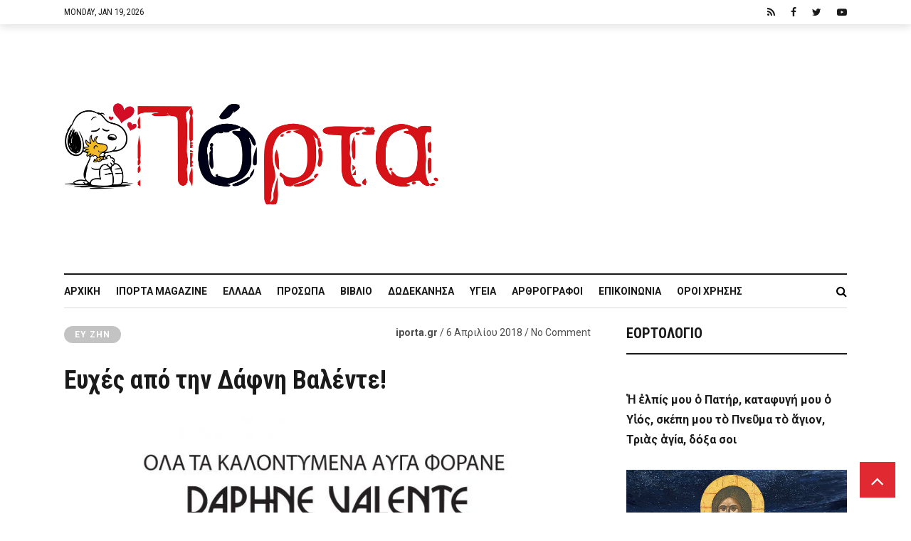

--- FILE ---
content_type: text/html; charset=utf-8
request_url: https://www.google.com/recaptcha/api2/anchor?ar=1&k=6Ld8zIgUAAAAADvNF13hOJP69f-TmEvhP-i28_tV&co=aHR0cHM6Ly9pcG9ydGEuZ3I6NDQz&hl=en&v=PoyoqOPhxBO7pBk68S4YbpHZ&size=invisible&anchor-ms=20000&execute-ms=30000&cb=paatq4ehcgf7
body_size: 48822
content:
<!DOCTYPE HTML><html dir="ltr" lang="en"><head><meta http-equiv="Content-Type" content="text/html; charset=UTF-8">
<meta http-equiv="X-UA-Compatible" content="IE=edge">
<title>reCAPTCHA</title>
<style type="text/css">
/* cyrillic-ext */
@font-face {
  font-family: 'Roboto';
  font-style: normal;
  font-weight: 400;
  font-stretch: 100%;
  src: url(//fonts.gstatic.com/s/roboto/v48/KFO7CnqEu92Fr1ME7kSn66aGLdTylUAMa3GUBHMdazTgWw.woff2) format('woff2');
  unicode-range: U+0460-052F, U+1C80-1C8A, U+20B4, U+2DE0-2DFF, U+A640-A69F, U+FE2E-FE2F;
}
/* cyrillic */
@font-face {
  font-family: 'Roboto';
  font-style: normal;
  font-weight: 400;
  font-stretch: 100%;
  src: url(//fonts.gstatic.com/s/roboto/v48/KFO7CnqEu92Fr1ME7kSn66aGLdTylUAMa3iUBHMdazTgWw.woff2) format('woff2');
  unicode-range: U+0301, U+0400-045F, U+0490-0491, U+04B0-04B1, U+2116;
}
/* greek-ext */
@font-face {
  font-family: 'Roboto';
  font-style: normal;
  font-weight: 400;
  font-stretch: 100%;
  src: url(//fonts.gstatic.com/s/roboto/v48/KFO7CnqEu92Fr1ME7kSn66aGLdTylUAMa3CUBHMdazTgWw.woff2) format('woff2');
  unicode-range: U+1F00-1FFF;
}
/* greek */
@font-face {
  font-family: 'Roboto';
  font-style: normal;
  font-weight: 400;
  font-stretch: 100%;
  src: url(//fonts.gstatic.com/s/roboto/v48/KFO7CnqEu92Fr1ME7kSn66aGLdTylUAMa3-UBHMdazTgWw.woff2) format('woff2');
  unicode-range: U+0370-0377, U+037A-037F, U+0384-038A, U+038C, U+038E-03A1, U+03A3-03FF;
}
/* math */
@font-face {
  font-family: 'Roboto';
  font-style: normal;
  font-weight: 400;
  font-stretch: 100%;
  src: url(//fonts.gstatic.com/s/roboto/v48/KFO7CnqEu92Fr1ME7kSn66aGLdTylUAMawCUBHMdazTgWw.woff2) format('woff2');
  unicode-range: U+0302-0303, U+0305, U+0307-0308, U+0310, U+0312, U+0315, U+031A, U+0326-0327, U+032C, U+032F-0330, U+0332-0333, U+0338, U+033A, U+0346, U+034D, U+0391-03A1, U+03A3-03A9, U+03B1-03C9, U+03D1, U+03D5-03D6, U+03F0-03F1, U+03F4-03F5, U+2016-2017, U+2034-2038, U+203C, U+2040, U+2043, U+2047, U+2050, U+2057, U+205F, U+2070-2071, U+2074-208E, U+2090-209C, U+20D0-20DC, U+20E1, U+20E5-20EF, U+2100-2112, U+2114-2115, U+2117-2121, U+2123-214F, U+2190, U+2192, U+2194-21AE, U+21B0-21E5, U+21F1-21F2, U+21F4-2211, U+2213-2214, U+2216-22FF, U+2308-230B, U+2310, U+2319, U+231C-2321, U+2336-237A, U+237C, U+2395, U+239B-23B7, U+23D0, U+23DC-23E1, U+2474-2475, U+25AF, U+25B3, U+25B7, U+25BD, U+25C1, U+25CA, U+25CC, U+25FB, U+266D-266F, U+27C0-27FF, U+2900-2AFF, U+2B0E-2B11, U+2B30-2B4C, U+2BFE, U+3030, U+FF5B, U+FF5D, U+1D400-1D7FF, U+1EE00-1EEFF;
}
/* symbols */
@font-face {
  font-family: 'Roboto';
  font-style: normal;
  font-weight: 400;
  font-stretch: 100%;
  src: url(//fonts.gstatic.com/s/roboto/v48/KFO7CnqEu92Fr1ME7kSn66aGLdTylUAMaxKUBHMdazTgWw.woff2) format('woff2');
  unicode-range: U+0001-000C, U+000E-001F, U+007F-009F, U+20DD-20E0, U+20E2-20E4, U+2150-218F, U+2190, U+2192, U+2194-2199, U+21AF, U+21E6-21F0, U+21F3, U+2218-2219, U+2299, U+22C4-22C6, U+2300-243F, U+2440-244A, U+2460-24FF, U+25A0-27BF, U+2800-28FF, U+2921-2922, U+2981, U+29BF, U+29EB, U+2B00-2BFF, U+4DC0-4DFF, U+FFF9-FFFB, U+10140-1018E, U+10190-1019C, U+101A0, U+101D0-101FD, U+102E0-102FB, U+10E60-10E7E, U+1D2C0-1D2D3, U+1D2E0-1D37F, U+1F000-1F0FF, U+1F100-1F1AD, U+1F1E6-1F1FF, U+1F30D-1F30F, U+1F315, U+1F31C, U+1F31E, U+1F320-1F32C, U+1F336, U+1F378, U+1F37D, U+1F382, U+1F393-1F39F, U+1F3A7-1F3A8, U+1F3AC-1F3AF, U+1F3C2, U+1F3C4-1F3C6, U+1F3CA-1F3CE, U+1F3D4-1F3E0, U+1F3ED, U+1F3F1-1F3F3, U+1F3F5-1F3F7, U+1F408, U+1F415, U+1F41F, U+1F426, U+1F43F, U+1F441-1F442, U+1F444, U+1F446-1F449, U+1F44C-1F44E, U+1F453, U+1F46A, U+1F47D, U+1F4A3, U+1F4B0, U+1F4B3, U+1F4B9, U+1F4BB, U+1F4BF, U+1F4C8-1F4CB, U+1F4D6, U+1F4DA, U+1F4DF, U+1F4E3-1F4E6, U+1F4EA-1F4ED, U+1F4F7, U+1F4F9-1F4FB, U+1F4FD-1F4FE, U+1F503, U+1F507-1F50B, U+1F50D, U+1F512-1F513, U+1F53E-1F54A, U+1F54F-1F5FA, U+1F610, U+1F650-1F67F, U+1F687, U+1F68D, U+1F691, U+1F694, U+1F698, U+1F6AD, U+1F6B2, U+1F6B9-1F6BA, U+1F6BC, U+1F6C6-1F6CF, U+1F6D3-1F6D7, U+1F6E0-1F6EA, U+1F6F0-1F6F3, U+1F6F7-1F6FC, U+1F700-1F7FF, U+1F800-1F80B, U+1F810-1F847, U+1F850-1F859, U+1F860-1F887, U+1F890-1F8AD, U+1F8B0-1F8BB, U+1F8C0-1F8C1, U+1F900-1F90B, U+1F93B, U+1F946, U+1F984, U+1F996, U+1F9E9, U+1FA00-1FA6F, U+1FA70-1FA7C, U+1FA80-1FA89, U+1FA8F-1FAC6, U+1FACE-1FADC, U+1FADF-1FAE9, U+1FAF0-1FAF8, U+1FB00-1FBFF;
}
/* vietnamese */
@font-face {
  font-family: 'Roboto';
  font-style: normal;
  font-weight: 400;
  font-stretch: 100%;
  src: url(//fonts.gstatic.com/s/roboto/v48/KFO7CnqEu92Fr1ME7kSn66aGLdTylUAMa3OUBHMdazTgWw.woff2) format('woff2');
  unicode-range: U+0102-0103, U+0110-0111, U+0128-0129, U+0168-0169, U+01A0-01A1, U+01AF-01B0, U+0300-0301, U+0303-0304, U+0308-0309, U+0323, U+0329, U+1EA0-1EF9, U+20AB;
}
/* latin-ext */
@font-face {
  font-family: 'Roboto';
  font-style: normal;
  font-weight: 400;
  font-stretch: 100%;
  src: url(//fonts.gstatic.com/s/roboto/v48/KFO7CnqEu92Fr1ME7kSn66aGLdTylUAMa3KUBHMdazTgWw.woff2) format('woff2');
  unicode-range: U+0100-02BA, U+02BD-02C5, U+02C7-02CC, U+02CE-02D7, U+02DD-02FF, U+0304, U+0308, U+0329, U+1D00-1DBF, U+1E00-1E9F, U+1EF2-1EFF, U+2020, U+20A0-20AB, U+20AD-20C0, U+2113, U+2C60-2C7F, U+A720-A7FF;
}
/* latin */
@font-face {
  font-family: 'Roboto';
  font-style: normal;
  font-weight: 400;
  font-stretch: 100%;
  src: url(//fonts.gstatic.com/s/roboto/v48/KFO7CnqEu92Fr1ME7kSn66aGLdTylUAMa3yUBHMdazQ.woff2) format('woff2');
  unicode-range: U+0000-00FF, U+0131, U+0152-0153, U+02BB-02BC, U+02C6, U+02DA, U+02DC, U+0304, U+0308, U+0329, U+2000-206F, U+20AC, U+2122, U+2191, U+2193, U+2212, U+2215, U+FEFF, U+FFFD;
}
/* cyrillic-ext */
@font-face {
  font-family: 'Roboto';
  font-style: normal;
  font-weight: 500;
  font-stretch: 100%;
  src: url(//fonts.gstatic.com/s/roboto/v48/KFO7CnqEu92Fr1ME7kSn66aGLdTylUAMa3GUBHMdazTgWw.woff2) format('woff2');
  unicode-range: U+0460-052F, U+1C80-1C8A, U+20B4, U+2DE0-2DFF, U+A640-A69F, U+FE2E-FE2F;
}
/* cyrillic */
@font-face {
  font-family: 'Roboto';
  font-style: normal;
  font-weight: 500;
  font-stretch: 100%;
  src: url(//fonts.gstatic.com/s/roboto/v48/KFO7CnqEu92Fr1ME7kSn66aGLdTylUAMa3iUBHMdazTgWw.woff2) format('woff2');
  unicode-range: U+0301, U+0400-045F, U+0490-0491, U+04B0-04B1, U+2116;
}
/* greek-ext */
@font-face {
  font-family: 'Roboto';
  font-style: normal;
  font-weight: 500;
  font-stretch: 100%;
  src: url(//fonts.gstatic.com/s/roboto/v48/KFO7CnqEu92Fr1ME7kSn66aGLdTylUAMa3CUBHMdazTgWw.woff2) format('woff2');
  unicode-range: U+1F00-1FFF;
}
/* greek */
@font-face {
  font-family: 'Roboto';
  font-style: normal;
  font-weight: 500;
  font-stretch: 100%;
  src: url(//fonts.gstatic.com/s/roboto/v48/KFO7CnqEu92Fr1ME7kSn66aGLdTylUAMa3-UBHMdazTgWw.woff2) format('woff2');
  unicode-range: U+0370-0377, U+037A-037F, U+0384-038A, U+038C, U+038E-03A1, U+03A3-03FF;
}
/* math */
@font-face {
  font-family: 'Roboto';
  font-style: normal;
  font-weight: 500;
  font-stretch: 100%;
  src: url(//fonts.gstatic.com/s/roboto/v48/KFO7CnqEu92Fr1ME7kSn66aGLdTylUAMawCUBHMdazTgWw.woff2) format('woff2');
  unicode-range: U+0302-0303, U+0305, U+0307-0308, U+0310, U+0312, U+0315, U+031A, U+0326-0327, U+032C, U+032F-0330, U+0332-0333, U+0338, U+033A, U+0346, U+034D, U+0391-03A1, U+03A3-03A9, U+03B1-03C9, U+03D1, U+03D5-03D6, U+03F0-03F1, U+03F4-03F5, U+2016-2017, U+2034-2038, U+203C, U+2040, U+2043, U+2047, U+2050, U+2057, U+205F, U+2070-2071, U+2074-208E, U+2090-209C, U+20D0-20DC, U+20E1, U+20E5-20EF, U+2100-2112, U+2114-2115, U+2117-2121, U+2123-214F, U+2190, U+2192, U+2194-21AE, U+21B0-21E5, U+21F1-21F2, U+21F4-2211, U+2213-2214, U+2216-22FF, U+2308-230B, U+2310, U+2319, U+231C-2321, U+2336-237A, U+237C, U+2395, U+239B-23B7, U+23D0, U+23DC-23E1, U+2474-2475, U+25AF, U+25B3, U+25B7, U+25BD, U+25C1, U+25CA, U+25CC, U+25FB, U+266D-266F, U+27C0-27FF, U+2900-2AFF, U+2B0E-2B11, U+2B30-2B4C, U+2BFE, U+3030, U+FF5B, U+FF5D, U+1D400-1D7FF, U+1EE00-1EEFF;
}
/* symbols */
@font-face {
  font-family: 'Roboto';
  font-style: normal;
  font-weight: 500;
  font-stretch: 100%;
  src: url(//fonts.gstatic.com/s/roboto/v48/KFO7CnqEu92Fr1ME7kSn66aGLdTylUAMaxKUBHMdazTgWw.woff2) format('woff2');
  unicode-range: U+0001-000C, U+000E-001F, U+007F-009F, U+20DD-20E0, U+20E2-20E4, U+2150-218F, U+2190, U+2192, U+2194-2199, U+21AF, U+21E6-21F0, U+21F3, U+2218-2219, U+2299, U+22C4-22C6, U+2300-243F, U+2440-244A, U+2460-24FF, U+25A0-27BF, U+2800-28FF, U+2921-2922, U+2981, U+29BF, U+29EB, U+2B00-2BFF, U+4DC0-4DFF, U+FFF9-FFFB, U+10140-1018E, U+10190-1019C, U+101A0, U+101D0-101FD, U+102E0-102FB, U+10E60-10E7E, U+1D2C0-1D2D3, U+1D2E0-1D37F, U+1F000-1F0FF, U+1F100-1F1AD, U+1F1E6-1F1FF, U+1F30D-1F30F, U+1F315, U+1F31C, U+1F31E, U+1F320-1F32C, U+1F336, U+1F378, U+1F37D, U+1F382, U+1F393-1F39F, U+1F3A7-1F3A8, U+1F3AC-1F3AF, U+1F3C2, U+1F3C4-1F3C6, U+1F3CA-1F3CE, U+1F3D4-1F3E0, U+1F3ED, U+1F3F1-1F3F3, U+1F3F5-1F3F7, U+1F408, U+1F415, U+1F41F, U+1F426, U+1F43F, U+1F441-1F442, U+1F444, U+1F446-1F449, U+1F44C-1F44E, U+1F453, U+1F46A, U+1F47D, U+1F4A3, U+1F4B0, U+1F4B3, U+1F4B9, U+1F4BB, U+1F4BF, U+1F4C8-1F4CB, U+1F4D6, U+1F4DA, U+1F4DF, U+1F4E3-1F4E6, U+1F4EA-1F4ED, U+1F4F7, U+1F4F9-1F4FB, U+1F4FD-1F4FE, U+1F503, U+1F507-1F50B, U+1F50D, U+1F512-1F513, U+1F53E-1F54A, U+1F54F-1F5FA, U+1F610, U+1F650-1F67F, U+1F687, U+1F68D, U+1F691, U+1F694, U+1F698, U+1F6AD, U+1F6B2, U+1F6B9-1F6BA, U+1F6BC, U+1F6C6-1F6CF, U+1F6D3-1F6D7, U+1F6E0-1F6EA, U+1F6F0-1F6F3, U+1F6F7-1F6FC, U+1F700-1F7FF, U+1F800-1F80B, U+1F810-1F847, U+1F850-1F859, U+1F860-1F887, U+1F890-1F8AD, U+1F8B0-1F8BB, U+1F8C0-1F8C1, U+1F900-1F90B, U+1F93B, U+1F946, U+1F984, U+1F996, U+1F9E9, U+1FA00-1FA6F, U+1FA70-1FA7C, U+1FA80-1FA89, U+1FA8F-1FAC6, U+1FACE-1FADC, U+1FADF-1FAE9, U+1FAF0-1FAF8, U+1FB00-1FBFF;
}
/* vietnamese */
@font-face {
  font-family: 'Roboto';
  font-style: normal;
  font-weight: 500;
  font-stretch: 100%;
  src: url(//fonts.gstatic.com/s/roboto/v48/KFO7CnqEu92Fr1ME7kSn66aGLdTylUAMa3OUBHMdazTgWw.woff2) format('woff2');
  unicode-range: U+0102-0103, U+0110-0111, U+0128-0129, U+0168-0169, U+01A0-01A1, U+01AF-01B0, U+0300-0301, U+0303-0304, U+0308-0309, U+0323, U+0329, U+1EA0-1EF9, U+20AB;
}
/* latin-ext */
@font-face {
  font-family: 'Roboto';
  font-style: normal;
  font-weight: 500;
  font-stretch: 100%;
  src: url(//fonts.gstatic.com/s/roboto/v48/KFO7CnqEu92Fr1ME7kSn66aGLdTylUAMa3KUBHMdazTgWw.woff2) format('woff2');
  unicode-range: U+0100-02BA, U+02BD-02C5, U+02C7-02CC, U+02CE-02D7, U+02DD-02FF, U+0304, U+0308, U+0329, U+1D00-1DBF, U+1E00-1E9F, U+1EF2-1EFF, U+2020, U+20A0-20AB, U+20AD-20C0, U+2113, U+2C60-2C7F, U+A720-A7FF;
}
/* latin */
@font-face {
  font-family: 'Roboto';
  font-style: normal;
  font-weight: 500;
  font-stretch: 100%;
  src: url(//fonts.gstatic.com/s/roboto/v48/KFO7CnqEu92Fr1ME7kSn66aGLdTylUAMa3yUBHMdazQ.woff2) format('woff2');
  unicode-range: U+0000-00FF, U+0131, U+0152-0153, U+02BB-02BC, U+02C6, U+02DA, U+02DC, U+0304, U+0308, U+0329, U+2000-206F, U+20AC, U+2122, U+2191, U+2193, U+2212, U+2215, U+FEFF, U+FFFD;
}
/* cyrillic-ext */
@font-face {
  font-family: 'Roboto';
  font-style: normal;
  font-weight: 900;
  font-stretch: 100%;
  src: url(//fonts.gstatic.com/s/roboto/v48/KFO7CnqEu92Fr1ME7kSn66aGLdTylUAMa3GUBHMdazTgWw.woff2) format('woff2');
  unicode-range: U+0460-052F, U+1C80-1C8A, U+20B4, U+2DE0-2DFF, U+A640-A69F, U+FE2E-FE2F;
}
/* cyrillic */
@font-face {
  font-family: 'Roboto';
  font-style: normal;
  font-weight: 900;
  font-stretch: 100%;
  src: url(//fonts.gstatic.com/s/roboto/v48/KFO7CnqEu92Fr1ME7kSn66aGLdTylUAMa3iUBHMdazTgWw.woff2) format('woff2');
  unicode-range: U+0301, U+0400-045F, U+0490-0491, U+04B0-04B1, U+2116;
}
/* greek-ext */
@font-face {
  font-family: 'Roboto';
  font-style: normal;
  font-weight: 900;
  font-stretch: 100%;
  src: url(//fonts.gstatic.com/s/roboto/v48/KFO7CnqEu92Fr1ME7kSn66aGLdTylUAMa3CUBHMdazTgWw.woff2) format('woff2');
  unicode-range: U+1F00-1FFF;
}
/* greek */
@font-face {
  font-family: 'Roboto';
  font-style: normal;
  font-weight: 900;
  font-stretch: 100%;
  src: url(//fonts.gstatic.com/s/roboto/v48/KFO7CnqEu92Fr1ME7kSn66aGLdTylUAMa3-UBHMdazTgWw.woff2) format('woff2');
  unicode-range: U+0370-0377, U+037A-037F, U+0384-038A, U+038C, U+038E-03A1, U+03A3-03FF;
}
/* math */
@font-face {
  font-family: 'Roboto';
  font-style: normal;
  font-weight: 900;
  font-stretch: 100%;
  src: url(//fonts.gstatic.com/s/roboto/v48/KFO7CnqEu92Fr1ME7kSn66aGLdTylUAMawCUBHMdazTgWw.woff2) format('woff2');
  unicode-range: U+0302-0303, U+0305, U+0307-0308, U+0310, U+0312, U+0315, U+031A, U+0326-0327, U+032C, U+032F-0330, U+0332-0333, U+0338, U+033A, U+0346, U+034D, U+0391-03A1, U+03A3-03A9, U+03B1-03C9, U+03D1, U+03D5-03D6, U+03F0-03F1, U+03F4-03F5, U+2016-2017, U+2034-2038, U+203C, U+2040, U+2043, U+2047, U+2050, U+2057, U+205F, U+2070-2071, U+2074-208E, U+2090-209C, U+20D0-20DC, U+20E1, U+20E5-20EF, U+2100-2112, U+2114-2115, U+2117-2121, U+2123-214F, U+2190, U+2192, U+2194-21AE, U+21B0-21E5, U+21F1-21F2, U+21F4-2211, U+2213-2214, U+2216-22FF, U+2308-230B, U+2310, U+2319, U+231C-2321, U+2336-237A, U+237C, U+2395, U+239B-23B7, U+23D0, U+23DC-23E1, U+2474-2475, U+25AF, U+25B3, U+25B7, U+25BD, U+25C1, U+25CA, U+25CC, U+25FB, U+266D-266F, U+27C0-27FF, U+2900-2AFF, U+2B0E-2B11, U+2B30-2B4C, U+2BFE, U+3030, U+FF5B, U+FF5D, U+1D400-1D7FF, U+1EE00-1EEFF;
}
/* symbols */
@font-face {
  font-family: 'Roboto';
  font-style: normal;
  font-weight: 900;
  font-stretch: 100%;
  src: url(//fonts.gstatic.com/s/roboto/v48/KFO7CnqEu92Fr1ME7kSn66aGLdTylUAMaxKUBHMdazTgWw.woff2) format('woff2');
  unicode-range: U+0001-000C, U+000E-001F, U+007F-009F, U+20DD-20E0, U+20E2-20E4, U+2150-218F, U+2190, U+2192, U+2194-2199, U+21AF, U+21E6-21F0, U+21F3, U+2218-2219, U+2299, U+22C4-22C6, U+2300-243F, U+2440-244A, U+2460-24FF, U+25A0-27BF, U+2800-28FF, U+2921-2922, U+2981, U+29BF, U+29EB, U+2B00-2BFF, U+4DC0-4DFF, U+FFF9-FFFB, U+10140-1018E, U+10190-1019C, U+101A0, U+101D0-101FD, U+102E0-102FB, U+10E60-10E7E, U+1D2C0-1D2D3, U+1D2E0-1D37F, U+1F000-1F0FF, U+1F100-1F1AD, U+1F1E6-1F1FF, U+1F30D-1F30F, U+1F315, U+1F31C, U+1F31E, U+1F320-1F32C, U+1F336, U+1F378, U+1F37D, U+1F382, U+1F393-1F39F, U+1F3A7-1F3A8, U+1F3AC-1F3AF, U+1F3C2, U+1F3C4-1F3C6, U+1F3CA-1F3CE, U+1F3D4-1F3E0, U+1F3ED, U+1F3F1-1F3F3, U+1F3F5-1F3F7, U+1F408, U+1F415, U+1F41F, U+1F426, U+1F43F, U+1F441-1F442, U+1F444, U+1F446-1F449, U+1F44C-1F44E, U+1F453, U+1F46A, U+1F47D, U+1F4A3, U+1F4B0, U+1F4B3, U+1F4B9, U+1F4BB, U+1F4BF, U+1F4C8-1F4CB, U+1F4D6, U+1F4DA, U+1F4DF, U+1F4E3-1F4E6, U+1F4EA-1F4ED, U+1F4F7, U+1F4F9-1F4FB, U+1F4FD-1F4FE, U+1F503, U+1F507-1F50B, U+1F50D, U+1F512-1F513, U+1F53E-1F54A, U+1F54F-1F5FA, U+1F610, U+1F650-1F67F, U+1F687, U+1F68D, U+1F691, U+1F694, U+1F698, U+1F6AD, U+1F6B2, U+1F6B9-1F6BA, U+1F6BC, U+1F6C6-1F6CF, U+1F6D3-1F6D7, U+1F6E0-1F6EA, U+1F6F0-1F6F3, U+1F6F7-1F6FC, U+1F700-1F7FF, U+1F800-1F80B, U+1F810-1F847, U+1F850-1F859, U+1F860-1F887, U+1F890-1F8AD, U+1F8B0-1F8BB, U+1F8C0-1F8C1, U+1F900-1F90B, U+1F93B, U+1F946, U+1F984, U+1F996, U+1F9E9, U+1FA00-1FA6F, U+1FA70-1FA7C, U+1FA80-1FA89, U+1FA8F-1FAC6, U+1FACE-1FADC, U+1FADF-1FAE9, U+1FAF0-1FAF8, U+1FB00-1FBFF;
}
/* vietnamese */
@font-face {
  font-family: 'Roboto';
  font-style: normal;
  font-weight: 900;
  font-stretch: 100%;
  src: url(//fonts.gstatic.com/s/roboto/v48/KFO7CnqEu92Fr1ME7kSn66aGLdTylUAMa3OUBHMdazTgWw.woff2) format('woff2');
  unicode-range: U+0102-0103, U+0110-0111, U+0128-0129, U+0168-0169, U+01A0-01A1, U+01AF-01B0, U+0300-0301, U+0303-0304, U+0308-0309, U+0323, U+0329, U+1EA0-1EF9, U+20AB;
}
/* latin-ext */
@font-face {
  font-family: 'Roboto';
  font-style: normal;
  font-weight: 900;
  font-stretch: 100%;
  src: url(//fonts.gstatic.com/s/roboto/v48/KFO7CnqEu92Fr1ME7kSn66aGLdTylUAMa3KUBHMdazTgWw.woff2) format('woff2');
  unicode-range: U+0100-02BA, U+02BD-02C5, U+02C7-02CC, U+02CE-02D7, U+02DD-02FF, U+0304, U+0308, U+0329, U+1D00-1DBF, U+1E00-1E9F, U+1EF2-1EFF, U+2020, U+20A0-20AB, U+20AD-20C0, U+2113, U+2C60-2C7F, U+A720-A7FF;
}
/* latin */
@font-face {
  font-family: 'Roboto';
  font-style: normal;
  font-weight: 900;
  font-stretch: 100%;
  src: url(//fonts.gstatic.com/s/roboto/v48/KFO7CnqEu92Fr1ME7kSn66aGLdTylUAMa3yUBHMdazQ.woff2) format('woff2');
  unicode-range: U+0000-00FF, U+0131, U+0152-0153, U+02BB-02BC, U+02C6, U+02DA, U+02DC, U+0304, U+0308, U+0329, U+2000-206F, U+20AC, U+2122, U+2191, U+2193, U+2212, U+2215, U+FEFF, U+FFFD;
}

</style>
<link rel="stylesheet" type="text/css" href="https://www.gstatic.com/recaptcha/releases/PoyoqOPhxBO7pBk68S4YbpHZ/styles__ltr.css">
<script nonce="e9LqcqTCycCn0Wd4ZsbMeg" type="text/javascript">window['__recaptcha_api'] = 'https://www.google.com/recaptcha/api2/';</script>
<script type="text/javascript" src="https://www.gstatic.com/recaptcha/releases/PoyoqOPhxBO7pBk68S4YbpHZ/recaptcha__en.js" nonce="e9LqcqTCycCn0Wd4ZsbMeg">
      
    </script></head>
<body><div id="rc-anchor-alert" class="rc-anchor-alert"></div>
<input type="hidden" id="recaptcha-token" value="[base64]">
<script type="text/javascript" nonce="e9LqcqTCycCn0Wd4ZsbMeg">
      recaptcha.anchor.Main.init("[\x22ainput\x22,[\x22bgdata\x22,\x22\x22,\[base64]/[base64]/[base64]/KE4oMTI0LHYsdi5HKSxMWihsLHYpKTpOKDEyNCx2LGwpLFYpLHYpLFQpKSxGKDE3MSx2KX0scjc9ZnVuY3Rpb24obCl7cmV0dXJuIGx9LEM9ZnVuY3Rpb24obCxWLHYpe04odixsLFYpLFZbYWtdPTI3OTZ9LG49ZnVuY3Rpb24obCxWKXtWLlg9KChWLlg/[base64]/[base64]/[base64]/[base64]/[base64]/[base64]/[base64]/[base64]/[base64]/[base64]/[base64]\\u003d\x22,\[base64]\\u003d\x22,\x22Zgliw6ZELmHCm8OuFcOHwqzDpcKMw5/Dox44w5vCs8KBwqgLw6jCnCjCm8OIwrDCgMKDwqccISXCsE5iasOuVcKgaMKCGMOeXsO7w5JAEAXDicKGbMOWUSt3A8Kzw6YLw63CmsKgwqcww7LDicO7w7/DsWdsQx9gVDxwKy7Dl8O0w6DCrcO8UwZEACTCjsKGKlJDw75ZT2JYw7QceS9YJMKtw7/CojMjaMOmT8OhY8K2w5pxw7PDrS9Aw5vDpsODW8KWFcKACcO/[base64]/DrcK6wq/DkMOLw6IfRQLCkWHCmWQHwq9YdcKZB8KsP17Dv8KAwqgawqZHdFXCo3PCo8K8GzFCAQwoAE3ClMKkwo45w5rCn8KTwpwgCiczP0w8Y8O1AcO4w515ScKKw7kYwqdhw7nDiT/[base64]/wpc/amRhw6kqwq7CqMO0w5dzB8K+YMODDMKTOVfChW/DqwMtw7XCpsOzbi0uQmrDsAIgL2LCqsKYT1rDoDnDlX3CqGoNw7labD/CssOpWcKNw5vCtMK1w5XCrWU/JMKWVyHDocK3w6XCjyHCpjrClsOyRcOtVcKNw4Bxwr/[base64]/[base64]/[base64]/CsyQTUMKsc8KYw5gcDS/[base64]/CngTDvRnDkUZVYMODFQ7DhykyworDg3w3woFsw5g2DETDn8OVNcKdScKJZ8OWesKPWsOcRChBJsKGdsOWZG11w5vCiiXCiXHCqx/ChWLDjktew5QSOsOqanchwo/DgwNZMmjCh3UQwoTDuEXDgsKRw6DCjXshw6DCiTs/woLCi8OvwoTDhcKIOkfCj8KADhA9wpYCwqFPwozDm2LCmQXDv1NhdcKHw6ohXcKDwowue2XDqsOnGj9VLsKtw7nDoi7ClCc9G1lNw6bCjsKJScOgw4pAwp14wrMhw4FOW8KOw4TDt8O/BDHDjMOKwqPCosOLGXHClMKNwpjClEDDqGXDi8OAazENfcK9w65tw5XDqnDDv8OOIcK9eSbDlEjDosK5O8OvCkcjw7c1SMOnwqgCBcOhDhQxwqXCuMOrwoJxwoMWUkzDmX0swoDDgMKzwpPDlMKowodmNADCn8K5L10rwp3DosKJLwk6F8Kewo/CvBzDpcOVekEiwo/CkMKMF8OTV2/CrMOTw4XDnsKXw5bDiUtVw4JSUj5Sw4NmckcYDFXDs8OHHXzCsEPCjWHDnsOlLW3Co8KMGxrCoyDCr1FWBsONwofCiELDkHgENWvDhUzDs8KKwp04B0kSMsOAXcKIw5LCq8OJOArDlz/Dg8KoFcO7wojDtMK7Q23Ch1jDrFxpwr7Cm8OiKsOuVhxdV0/[base64]/P8OMwrAeAsODwpvCpsKZw7JGJ8Khc8KydxPChMOZwp8tw5R/wqfDmgLDiMOSw43DvBHDp8KowpLDosOFPMO5R3lMw63Ciz0nd8OQwqjDh8Kew5rCncKJUcOzw4TDmcKhD8OBwp3Dh8KCwpfDkVo8A3ALw4vDphzCk0kxw6gYah59w7Q2UsO5w68kw4vDrMK0HcKKI31ue3XCg8O6D1oGUsKIw79tFsOqw4/CinJgV8O5IMKIw7DCjh7Dm8Oqw5U8BMOFw4TDiR99worCsMO7wrkuGQBWdsOFSgLClHIDwrA/w6LCggTCnEfDgMKuw4gpwpHDn2nCrsK1w7zCmwfDq8KbMMORw4MOAi/Cr8KKZQYEwoVIw47ChMKmw4HDusOlaMK4wodyXz/[base64]/CpSg1NUrClsOQw6jDuHE8bVvDt8KrJMOiw5F6w5nCucK1eQjCgSTDnEDDuMKMwrLCpkRxWMOiCsOCOcKcwpBswpTCvBDDg8K0wogvK8KhPsKafcK3AcKPw45vwrxswoVlDMK/w7jDmMOaw6RcwqTCpsO9w79fw44Fw6YvwpHDjWdVw5A+w4nDrsKUwpPClzPCqE3CgA/DgS/CrMOAwpzDmsKtwpROZwxrBWpMcXDCiF3DnsKpw4/Dm8KpHMKrw4lpaj3CiHgEcQnDvVZGcMOwEsKVATnDj2LDqQnDhCnDiRzDvcOJCVwsw5HDpsOifHrCgcKmNsOLw4hTw6fCiMOmwrfDtsOIw6vDocKlSsKYXlPDiMK1dW87w5/DiQbCosKDBMOlwqxXwq/DtsOtw7gOw7LCjjEbYcKaw4wUVn8GU2YXTXozVsOww4NaUT3DqxzCgDEaRDjClsOYw69xZk5PwrYBVGN4Agp5w7pVw5YRwrgXwrrCpDbDjU7CsU/[base64]/CssOnM2DCvcOJwqtkw7jDqsOiw5rDqxzDi8KFwoPCuyzCo8K5w6jDtV/DhMKvahDCq8KRwpfCsHfDmi3Dly4uw6VdI8OLfMOHwrPCgD/[base64]/wooTw4TCqMOuUcOEMsKBw6TDlcOhJjIXLGHCh8O2C8OKwo4BD8KyPAnDmsO8H8KuBU/DkBPCuMOsw7DCvkTDl8KvS8Oew4fCoCAxBjLCkQgHwpXDuMKfSMOoc8K7JsKXw7HDv3HCqcOfwqLCssKyOTdHw4zCpcOuwrvClQYASMOtw4nCmS1bwq7DgcKiw6LDu8ODwrXDq8OPPMOCwpbDiEXDjGLDtDYmw7t2woLCiW4uwpPDiMKiw6HDhzpIER94A8OTYcK/SsOAa8K8Vixrwrtuw7YTwpZlC3vDrBEOEcKkB8Kww5E6wobDtsKOWl3DpFwiw4I7wrXCmFtUwpBhwqodIUbDi3olJlxUw4XDmMOGJMO0Gn/Dj8O1wq5Jw4TDusOGD8KBwpBpw6EbH0YPwq5zEVXCvjXCnHjDrXrDpGbCgWB5wqfCrQXDuMKCw6LDpyjCvcO/Zzdowrd1wpV7wqLCgMORfxRjwqQpwoxgeMK/ccOXf8K0RG51CMOoaTnDk8Oxe8KgdhFzwrrDrsOVw4/[base64]/ClMKgwrJ4wrXDqGbCjBLCicOpVsOzw7MaQsOxw5HDisOvw6xRw7bDpm/CrV5vVTsgJXo7QcOTdlvCry/[base64]/DuhsHw67DmB7Ch0lcRXPCgX/DiMONw7vCtm7CocOzw47CokfDmcOGZsKIw7/CmMOvIj16wpPDtMOlc0HDnlMvw7fDnyIVwrNJBWnDqBRKw7MWUinDlhfDuk/CvlpLFmkNPsOFw7VEJMKlEzTDu8OlwpfDqcKxbsOYesKLwpfCmT3Ch8OodmtGw4/DrjrDhMK/CcOSBsOmw53DqMODN8Ksw6DCgcOFXMOTwqPCn8K/wo7DucOXczR4w7rCngbDt8KYw4Jad8KOwpNOWMOSDMOAOALCjMOpAsOQf8OqwrYycMKPwoXDsU5hwrU1I2wmCsO/DC7CqlFXRcOtUsK7w5jDgXHDgUbDp2g2w6XCmF8OwozCtjhUOBrDtMOPwrgJw6loHxvDnmhLwrvCo2AZNE/DgsOKw5LDpzVTScKPw5VJw5vCiMOGwpbDosO8YsO0woY8ecORecKKM8OhYnF1wqTCn8KCbcKMYT5pNMOcIm/Dh8Ovw5sLSBnDrgrComnCkMK8w5/CrBrDoRzCj8OGwo0bw55nw6MhwrzCssKMwpPCmwEGwqxjXy7DjMOvwoUyBm0JY1VWS2XDvMKrUy9DJD1XbMOzG8O+IsKzf0DClMOPNVDDhsKuK8KCw4vDqRltUjYfwqMXVMO6wrTCjgplDsKUWy7Dn8ORwppaw7MgHMOYEhTDgCjClQYCw7Ikw7LDg8K/w4jCl1YAP3xaXcOWPMOLJMOlwqDDvS1Kwr3CqMOSbDkTQ8O6TMOsw4jDoMOeECbDqsK/woFjwoM2RX/Ct8KFYy/[base64]/Dk8ObNxjDicOTw6bCgsK1Pzc3wrHCg23Ck3MVw78NW8Kxw5cYw6BUUMK3w5bDhCrCrll8wqXDtMOWLDzDlcOHw7MCHMOyFCPDgWPDgcOew6HChRTChMKIAxHDmQDCmgtWT8OVw7oPw6Bnw6sLwpYgwq1/[base64]/CmC4pwrPDr00DZMOfwq/DmyI5ODsew53DjcOSOA1pH8KJC8Kgw5PDvGzDlMO+aMO4w41XwpLCsMKaw4zDl2HDrFnDk8OMw7jCo2DDv0TCkcKxw4wSw41LwotGcT0nwrbDn8Kaw5wawpPDjMKAcsOvwpFrX8OFwqcPJ1/Do3tiw5xsw6oIw40WwpvCvsO3Ck/ChUDDoDXCgWfDi8OBwqbCj8OWfMO6UMOsQFJPw6hvw7TCiUbCjcKDNMKnw5Ruw4XCm15/P2fClwvCkHh0woTDt2gxJxDCpsKVahwWw6dpesOaP0vCv2dWF8OcwoxhwpPDuMOAWBHDs8O2wppvKMKeYXrDsUEUwrR2wodsF08uwozDssOFwo0gDG1MEB/CrcOnMMK1ZMKgw4p3EXojwpAawqvCoEUIw4LDlcKUEsOcJMKOOsKnQ0XCmm90B3PDu8Kywp5qGsOpw4PDpsK5XkrClCDDj8OXLcKiwpIhwp7CosKZwqvDh8KTXcOxw4nCvEc1e8O9wqDCrcOeC3vDshZ6QMO6PjE2w6zDiMKTW3LDgGcHQsO4wr5rU0FtdijDjMK/w7N5TsO4I1PCgCbDncKxw6lAwqoAwoDDvHLDgR85w73ClsKiwqFFLsKsSMOnPQTCrcKXFFMKwrVuBUt5YkDCi8O/woV+bHR4NMKpwoPConjDuMKhw6F3w7BWworCksORGGkGBMO1DAfDvTnDjMO0wrVADkHDr8KEQUPCu8KNwqQfwrZWwr8LWXXDqMOwacK2VcOlIi1VwovCtXZ+LwjClFVhLcK5MBV1wrzCp8K/B0zDnsKeJMK2w7rCtcODaMOywqk8wrjDv8KWBcO3w7nDjsK5acK5fn7CkzzCmQg2eMKzw6fCvsOpw61Ww68ZLMKTwotKOjTChzlBKsOZLMKeWRsBw6VtB8O/[base64]/w5DDssOMwrlDbcOHw6nCmiAWTX7DvVLDhcKfw5Q/[base64]/KMK1w5AFwplhw6hTw4nDmgfCvcO/w68zw7LDhHwTw7E0TsOJNWXDvMK0w4PDoTLDm8KHwoTDpAVnwqI2wo0fwphDw7FDAMOGAWPDmEjDucOvHkzCn8KLwovCmMO3GyNaw5jDszhAGhrDtVrCvk16wqo0woDDn8ODWjEbwrBWRcKUB0jCsG5pKsKewoXDqXTDtMOhwoRYQC/CiQFVQFHCmWQSw7jCmlFYw5zCqcKBY2zDhsO2wqTDqGJ/TUNkw6UIETjChEwQw5fDp8KfwobCk0jCiMO0MF3Ct1vDhgtDOFsmw7IlHMOrPMOGwpTDnVTDsjTDm3J9eiUGwpAIOMKCwptCw4whfnNCFMORYgbCnMOORFsJwqjDkEPCnEfDgi7CrwB3AkQnw7hiw4vDrVLCh0HDn8OFwrpJwpPChQQMKw1uwq/CvnwEImBpOB/CnsOCw483wok6w6E+OMKVBMKZw6IHwoYZSXrDqcOcwq1Bw7PDgRRuwoQ/P8Ovw4bDoMKKYsKZKVrDoMK5w6nDsDxRamgxwoswFsKKGcKRWBHDjsKXw6jDi8KjFcODL3kEP08Cwq3CniMSw6/DvkTCkXEWw5zDjMO2w7XCjhfClcKeClclFMKtwrnDr1xSw7/Dh8ObwpLDtMKlFDTCl2VEKi5RdBDDpVnClGrDjUMHwqg3w4TDm8OgWmUHw5LDicO3wqInG3nDm8K6dsOOZ8OwOcKfwrx6TG01w41sw4vDv0DDlMKrXcKmw4XDtsK5w7/DnQB9QVhbwpdDL8K9wrkrKAvDkDfCjMOtw7bDkcK5woTCn8KcE1nDmcOhwpjCjkHDosOJDknDoMO/woXDkw/[base64]/w7UZGg/DjWzDgcOEwpI7dcO4VcKIJgjDicKWwo92wrfCowHDsV/CoMKCw55xw40LZMKwwqXDkMOFI8KqaMO5woDDuEIiw75sfR52wrQZw4QowowwRA4Fwq/[base64]/DlMKRKsKhd8KKDcOPw4bChMKEw4NLw4NsRcOUZUfDqEN2wqDDkjLDr1Elw4IeQsOOwpB4w5rDrsOawq57ZxIIwpnCiMOadn7Cq8KXT8KLw5gsw4QyI8OjGsK/DMKuw6IOVsOxDTnCpHMHAHp9w5TCtDssw7nDncOhScKYQMOowqXDpsOLLknDlsOtIH85wpvClMODMMKfDV/DjcK3cRfCuMKTwqh5w4hgwoXDvMKNeWlYd8O+J1HDpzV3J8OCGzLCsMOVwpF+Wm7DnAHCkCXCvgzDmG0owo9+wpbCtGLCplFKVsO6IAJnw4PDt8K7DnrDhQHCpcOzwqMzwrU3wqkdZDvDhx/CksKewrEiwoU7Nn4iw6hBI8OHYMKqUsO4wo4zw7jCnAtjw6bClcKjGzzCtcKgwqduwqDCjcOmLsOwTQTCkHjDvGLCu0fCk0PDpnxsw6l7wo/[base64]/CnErCqiXDgHABwqfCncOHw63CosKwYMKgRhkIwr0+w4E9R8KTw4lPfCpMw5FAZk0/DcOOw7XCn8ODccO2wqXDlgTDgDTClQzCqmZheMKEw6M7wrpBw5gKw7MdwrfCkH3CkWJCYDNhVmvDnMKSTcKRRgLCg8OwwqtCA1ogU8OVw4hBB15sw6EuH8O0wrNdIFDCsEPCl8K3w7xgc8KfCsOjwpTChcKCwoMFSsOcXcOIPMKDwqYfAcOPRCN9JcK+HU/DucO2w40AG8ObEH3CgcKNwq3DhcK2wpF3V3V+BzYGw5/CvGVkw7ceYCLDrxTDn8KHEMODw5HDqyoVeFvCrnnDjGLDq8O/[base64]/[base64]/CMOKwosnwp9DOcOQLVnCjsK2EsOOHSpLwoDCqcOgKMKkwq4swoR2LTVew7XDvhgEKcOaOsKEXFQXw6Y7w5/CkcOeAsO2w7xDPMOjGcKDQwhIwoHCn8KWK8KLEMKsesOOS8OeQsK9GUorJMKawp8vw5zCr8K8wrFqDh3CosOUw6bCph9aDx8Qw5XCnngHw7LDtkrDnsKQwqADWiLCuMKeDQfDvMOFfXLCiy/CsVppf8KFw5zDu8KMwot3dMKvbcK/wooIwqzCgH0GQ8OkecOYZT8Zw4DDr05qwooYCMKEAMOrF1TDsnUPF8OAwr/CvmnDuMOpXsKJO2ERK0QYw5UDNCjDoEUfw7jDhT/[base64]/CoWElw4g/w6LDo8KIw6HDoyEgfcOqw7DDgcKLUsO5wqDCvcKhw6fCmgpTw6tXwoA0w6YYwofDsihiw7BkAFLDtMOGDD/DqUnDvMOJPsOsw5BRw7IkN8Omwq/ChcOQBXrDrzoSMAPDjUl+wp5hwp3CmGs/XHnCglxlXsKjUEJ8w5lJMBRbwpfDt8KBC2NZwqVswqdCwrorO8K2VsOYw4LCssK+wpDCrsOhw51twofChiV1wqbDmA/[base64]/CtzkZSXIcK8OfSW/CosKWwrPDt8KlQQLDpQRGS8OKwoUpA23CssKswoNfF080acONw63DthPDhsOqwpExfRPCuEVRw6xRwqFPB8OpGU/DtkfDr8Ogwr89wp9mGA/DvMKTZG7DpsK4w7nCl8O9OShiC8KiwoXDoFsjLWAEwokQIW3Du3HCg3hkUsO4w50Qw7fCoFPDilvCuD3DhEvClnbDmMKyVMK0SxoQwoonRDJ7w6Ydw6ASUMKBbT8iZUpmFzUTwpPCu0HDuT/CssKGw5cawqMYw5LDhcK6w4Z8F8Ojwo/DvcKXEyrCm1jDssKZwr4UwoACw5stLkDCpSp/wr4LSTXCmcObJcOuf0nCtUwyE8KQwrtnaiUkEsOaw5TCtyM3wq7Du8KYw5bDpMOrMwFgT8K5wo7ChcOBeQ/Cg8K9w6nCtw/Ci8OKwrnCnsKLwpFIFh7DosKcU8OWdTjCncKrwrLCpAh1wr7Dp1AhwoDClkYewqLCuMKNwoJ4w7RfwoDCkcKAYsOLwpvDsQ9Bw6E6w7VSw7HDscKFw7EYw7dLJsOuOQTDlA/DpsKiw5UDw78Cw4Eew5c3XylYK8KRJcKGwr0pG0HCrQHDvMONCV8/[base64]/DiE40wrHDp8O+ekpFeMOAI2PDscKEwrxsw6vCj8ObwrJPw6fDoy5PwrJMwqITw6gnUjbCv1/CnVjCvEzCpcOQU1zClh8SZsKIXC3ChsOjw4sQBAxgfytgM8OSwrrCkcOiMTLDh24KUFEbf3DCkQ9WegYlQC0oW8KJFmXDnMOtMsKJwo3DjsKuXjkibRrCvcOFXcKKw5vDq2XDnl/DvcO3wqjCniRcXcKEwoLCgA/CgG/[base64]/Cu0Zhw4LCoiQewq8Jw7whwqQbw6N0w60gcMKLwrHDr3vCoMO6IsKTUsKWwqTCrxh4UjZze8KEw4bCrsO5DMKWwpVJwrI/KShqwoXCn14xwqjDjCwfw4XDhE8Iw7oKw7rClVcdwpJaw5nCl8K0LULDvBsMfMOxXsOIwrDCm8OCQD0uDsO/w5jCsCvDqMKuw7fDtcK4ScKiHW44WwZcwp3CnkM7wpzDgcKVw5s5wq0Ww7vDsGfCpcKXBsKSwqpzRQYHFcOCwoAJw4jDt8OMwoJsPMKkFcOjZGbDh8Kgw4nDti3ClcKSeMO5XMOfHERPYUYNwokPwoVEw6/DnTDDtwQOIMOqdDrDi0wOR8OGw5zCmWBKwpbCij1zSRXCr1XDhRx3w4BbFcOYTzpdw5kkMUpzw6TCi0/ChsOow7gIc8OxB8KCGsKdw4FgDcKAw53CuMONXcKFwrDClsO5Jn7DusKqw4A6Bz/CtDbDuyUDFcOUZVY5w4LCu07CkcObN0jCi31Xw4NNwo3ClsKywoXDusKfXSbCinPCv8KVw7jCvsOQYcO7w4wFwqrChMKLKUwpbxsUL8KvwofCh03DrlbCoX8QwpIsw6zCqsOCCsKzKC7DshE/ZMO8wobChRp1Yl08wovCszBHw55UT0LCphrCkH4CfsK1w47Dm8Oow5U0AHjCpMOOwoXDj8OcDMOSWsOccMK9w73Di0fCvzzDt8OxS8KIMiLCoQlnLsOWwqw6H8OhwokfOsK1w5ALwr4KGcOKwp3CosKzRxl0w5rDi8KgAD/DqFHCp8ODS2HDmjRLEnd/w4nCq1vDuBjDvztJdwHDuCzCsEJNehxpw6nDpsO0aEbClkR6BkxVdcO9wqvDvlxhw4EPw5Ivw7kLwoDCt8OZJDDCisKXwqsYw4DDjU0sw61XI1ENVFPCpHXCtGs7w6UJX8O/[base64]/fsOtw7/CnsKIw78DVMOIR8KmN2FhKsKQwo/CqHnDngLCkmfCgSkyHMKXJcOJw55Xwo4sw6hvZj/ChsKgbBDDhMKkbMKrw6ZPw6U/HMKAw4fDrMKOwo/DlAnDnMKPw4LCnMOoc2fChnU3bMOUwozDgsKxwrhTLQM0Hz/[base64]/Ck8Kuw6HCphBhIsOaw4gndTvCrcOtOlAgwpALWsOlEhg5X8KnwppBcsKBw7nDrGnCqMKIwqIiw4x4A8OiwpMpYkVlREBCwpcMRwrCiiFfw5XDucKse2MsXMKSBsKlNBZ+woLCnHh2YhZ2P8KrwrXDuRwrwopXw4llBmzDhEzCr8K3E8K5w57Du8OSwp7Cn8OjHB/DsMKZbDDCn8ONwoJBwqzDusK9wp1+U8OtwoZGwpoqwoPDsmAmw7M1U8OhwoA7BcO6w7jCicO+w6kzwrrDsMOJUMOew6dHwqDCnQ8vLcKfw6Qqw6DCjl3CqGfCrxE3wq5cMHjDiX/[base64]/DhMO+w6J+w7HDoMKwwrRqw5HDpsOhwqLCkcOyfjhkw4HCksOZw4DDgQQ/MgFIw7/DrcOXMl3DgVPDnMO4YVfCosKMYsK5wqnDm8OXw4LCusK1wqh+w6sJwp9fwobDllbClkjDhm/[base64]/CpxvCtD7CmRjDoX07w5LDlMKJMhoRw7ZabcOzwpEzTMO5Q2B7ZcOYFsOxVcOYwp/ChFPCilcBCMOtZjvCpMKOwrvDqmtiwoRwEcOlJcOww7HDmUN1w4zDp0Bhw6DCtcK6w7fDiMOWwojCqQvDoClfwoHCswzCosKAIU5Fw7rDqMKzAlrCrsKbw7lJCADDgl/CvcKZwo7DjhcHwoPCjx/CgsOBwooRwpI7wq3DkVcuFcKmw5DDt2YlCcOjR8K2Kz7Dl8KsRBDCjMKTwqkbwrEXMTnCosOhw6kPDcOgwoYHQsOXD8OAOMOsLwpTw5YFwrNvw7fDrG/DlT/CssKYwpXChcO7FsOZw6zCnAvDisKbb8OjcxIFHQYyAsKzwrvCnioBw7fCpEfCjhDDnx51wrfCssK5w61KLCkkw47CiEfDgcKMOR8jw6VdUcKuw7gywp94w5jDmhLDv0xcw4I6wrcMw4PCm8OJwrbDkcK2w6s/B8K1w6DCgCbDqcOPVEXCoVnCncOYNVzCu8KmYkXCosOywrY3DxQ5wq/DqU4MUsOwdcOxwobCpTXCusK4W8OMwoLDnwh/[base64]/DjMOOworCoQ/[base64]/DnBvCi8OqwqnCgxtQK8KyBsOLw5vDvHXCtETCisKiOQoCw7N6NX7DhcOUdMOSw7/DtUrCgMKNw4QZbH9Mw4PChcOfwpczw4TDvnjDnhjDmVpqw5nDp8KEw43DqMOYw6DCuQInw4MVYMK2BG/CpTjDmkYnw5AoOlU5EsK+wrVLGkk8O2TCsi3CuMKjNcK2MmHCoBQyw4hOw67DhBJ9w6I0OkTCv8KLwr1Uw5bCocO7PWMeworCs8Kbw7NddcKiw7Rfw4fDm8OSwq0uw7daw4DCgsOCcxvDvBXCucO7Z1RTwpgVdmrDtsKWAMKpw49Zw6xDw7vDicKsw5tMwq/CtsOCw7HCr15WT0/CqcOOwrvCulZjwoVxwpPCmQQnwpPCkwnDlMKbw51Vw6vDmMOWwq0SXsOML8OBwq7Dl8Ouw7RJUCMEw7ABwr/Cin7CiTsrYjoSLWnCssKKZcKowqZnCcOaW8KBbxphU8OBAz8twp15w5Q2WcKSX8OWwqrCg0XCvQEqKcK8wr/[base64]/w64tFsKUw5rCumcww7JcEi7DssKIw6FMw5vDmsKgYcKiYwp0NWFQasOXwqfCq8OqWhJIw5cZwpTDjMOkw59pw5zDriQEw63DpmPCoX3CucK+wr8vwr/[base64]/DoQEXI8KDW0dWSMO+w4EQOcOWWMOJJgDCunFCCMK3V3bDicO0ByrCh8Kew73Dv8KzGsOCwonDmkfCmsKLwqHDjSLDqXXCkcOFHsKxw6wXcDhlwqETCxE6w5XChMKcw4HDm8KFwp/Dh8OZwphRY8OZw7jCpcO/w6wdSy7DvlY5E1EZw4otwoRpwrfCsHDDmWMYOCLDqsOrdlXCpgPDq8K2EDnCs8K+w7TCusOiAn5wBFYvJMKfw5QiWS3Cnm8Ow5HDvEkLw6w/wp/Cs8KnC8OawpLDvcKRGC7CocOeBMKewqM+wqbDgsOVOGfDg1Abw4fDiHpaYMKPcGplw6DClMOww7fDssKmBXTCuzYcKsOhCcK3a8Oaw64zLhvDhcO/w7HDicOnwoLCt8Kvw6kCEsKgw5HDlMO0elTCjcKFZMOXw5V4wp7DocKfwql4bsOAQ8K+wqczwrbCosK/XXnDuMKfwqLDrW4jwqQeXMKXwr1hQW7DvcKpFgJlw6vCmQhwwqnCpQrCrRTClUHCoCwpwpLDh8Kmw4jDqcOPwqQxZsOXZsOMScKMFEHCqMKiJztswrzDm35lwrceIC8vP0g5w77Co8OswoPDl8K/woRVw50zQzEiwoh9bSLClMODw7LDgMKQw7rDkibDvlkuw6fClsO4PMOlaybDvlLDu2/CpMKaal08YHTDnUDDosKYw4dYDDsrw6HDrRVDZnTCoWLDnVcifwPCqcKresOoThtpwolsKcKpwr8SdnwWZcOWw5bCg8KxUA0Uw47DpsKnbnYFCsOWEMOFLHjCiU1xwq/Ck8Kmwr0/DTDClsKzBsKGPlDCsSHCgcKsTB5TPzbCpMKbwqoMwqUMH8KjCcOLwrrCtsKpZ1lrw6VrVMOmWMKow7/CiF5DF8KRwq9tPCwHCMOVw67CmHDDtMOkw4jDhsKUwqDChcKKI8OCRxlFU1fDs8KDw5kzMsONw4jCkG3ClMO6w6HCpsK0w4DDjsOhw4HCi8KtwqAGw7JSw6jDjsK/fCfCrcKAD21jw70sXmQ9w5bCnHDDjxrClMO6wpYXGWDCiw1Aw6/CnmTCpsKxWcKLU8KrWQLDmsKOb0nCmkhqR8OuSsOBw7ViwphNFHJgwo12wqsRF8OoEsO7wo9TPMOIw6jCoMKIIg9vw4Bqw5zDrjRhw5fDv8KwMyLDjsKCw6A1M8OqCcKPwo7DhcOIWsOISBJuwpoqJsOpVcKcw6/Dth1Iwod0RhhAwq7DrsKcDsOUwqEIwp7Dh8O/woLCowkFMcKyZMOSJBPDjmjCqcOSwobDi8K4wpbDtMOgBVdSwqlRbAB1R8OBVDnCncOfUcKKEcKew6LCpjHDnl0Uw4Umw4BRw7/[base64]/CjDTDnzwww6QfRzjCo2zCscOmwpN2LUtww6DCksKqw6/CgsKrPAEAw6olwoF7AR9aQ8KiVT7DlcODw7LCn8KswoXDi8OHwp7CoTTDgcOgMHHCgQgURUJ5woXDm8OcKcKFBcKkFmDDqMKKw44/SMOkBj9zf8KaZMKVaBrCqUDDg8OvwovDpsK3ccKewpnDvsKWw4/Dl0ARw5YCw4IPPGoVZzhcwp/Dk1rDhXfCvQ3DvznDimbDry3DisORw5heHkfCnEpNJMO8woU7wqnDr8O1wpIfw6syO8OuYsKpwqpqWcKHwqLCncKfw5VNw6cqw58cwpBiGsORwrgXFznCigQAw6jDpl/[base64]/wqYlw77Ckj4Mw5/Cv8O4wq7Dr8OfwqLCu8KNPMKONsKqUH0cWcOFccK0IcKnw7cFw7Z5QANvaMKWw7ALcsOiwrvDt8KPw4tHGGjCv8OhKcKww7/CtEbChxEywoJnwrJuwpNiMsOQcMOhw60mYDzDryzCoCnDh8OgemRCSTlAw4bDjW45J8K9wrkHwr4JwrDDgB/DlMOyLMOZHcKrIcOSwqUawohDWm4BPmokwp4aw5wSw7klRCPDjMKOV8OKw5VQwq3CmMKgw7HClmVRwq7CrcKOP8KkwqPCiMKdMk3Cu3DDt8Kmwr/[base64]/[base64]/w7U9Y8O/[base64]/wo/[base64]/CuMOjSsK5LDDCiD7CjlXDjMOwK0Rpwr7Dm8OXw6ZveAxwwo3Dml/DvMK8YDfClMOWwrPCo8K8wr3DncKAwp8yw7jCqkXCoH7CqE7DtMO9az7Dl8KLPMOcdsO4PXNjw7DCqWPDp1AXw6TCs8KlwqhVN8O/[base64]/wqvDrxTCkU5BXSvCuMOpfsOZwpXDlsKvw6rDusK+w4nCjhVawoFdGsK0ScOZw7zCu2AZwpF9TcKsd8OHw5LDhsOxwoBdPsKSwoQWIsO+awlFw5fCrsOBwpDDmSAEEF5pccKrwo7DiGJDw5lGdcK1wodiSMOyw7/DlT8VwoxCwosgwpgKwrvDt2PCpMKqXQ3CoRjCqMO9FkzDv8K7aEzDucOnU10Yw4rCtXrDosOyZ8KcWAjCi8KIw7jDqcKFwqnDkmExdVVNRcKoNldqwrpmIMONwp1lMUdlw4PClBgPJTYtw7PDm8OqLsOYw6huw79Lw58jwp7CgXN7BXBbYBtzDk/CgcOMS31TLQjDu2zDvTPDu8O/O3VfPEsJZcKgwoHDgwd+OQISw5/CncOjGsOdw6QXYMOPJVwfF3zCocKGKGjCiB9JesKgw5/Cv8KkFcKMJcO2NA/DisOgwpjDlh3CqmJLZsKIwonDkcOTw5tpw4Y8w5vCoAvDvDdqCMOqwqbCkMKuDAVxMsKew71Two3CvnHDvMKhdGoCw7QnwrRjS8KhaAE0Q8OcTsKlw5/DnxM6w6xUw77DpFoqwqoZw4/[base64]/[base64]/DrcOlf2cMCsKdXEvCqsKcw5DDg0YxwrzCtsOaXSErwpIFD8K5JsKCYmLDhMKcw78dSV7Di8OnbsK4w7kzw4zDkinCmkDDjVwIwqIbwqrDisKvw446cyrDtMKdw5DCpU5lw7rCuMK0PcKCwoXDlDzDoMK7w43Ch8K3w7/[base64]/ClUZew4ZdQxg0KsKbc8KCNGJZATVzQsOgwqjDtRnDjcOvw6DDiGvCpcKew5MyJ1bDuMK6LMKFY2Z9w7liwonCvsK+wpDDscKDw59+D8Kaw4dKX8OeE2R4QErCoSXCohbDqcOUwpzCisK8wo/DlFtAMsOragfDtMKKwot0O2DDqlXDpH3Dq8KUwonDicOww7NhLGTCszHCvntmFcO6wrLDqyvDuG3CsXtjMcOuwrQ3LicXE8OswpkQwrnCmMOPw5pAwoHDgiEwwoXCow/[base64]/J8KmIQfCrXdYwrxOw6jCrcOMw5jCvsOTBsKhw4phw6M/w5fCk8KDY3pyG35hwpcrwqY6wq/CoMKbwonDvxnDrETDtsKXBSfCscKAAcOlIMKHTMKSYiXCucOmwq8+wobCqW1oFQvCisKKw5wHDMKEYm3CsQDDj1kNwptcbi9LwpIeMcOSXlHCrQ7Cq8OEw5puwocawqHCo1HDm8KWwr9twoIPwq8Jwo0zXTjCssKOwoxvK8K9RsOuwq1bQyVcMQEPI8Ofw7kkw6/CnVAMwpfCnUU/[base64]/DpcO9woJfwrZUMUZmO8OAeEhBw7/Cp8OzYD0tSlBZAsKZZMOFGCfChjcdfsOhFcOLYgY6w4/DmcK9P8OZw6ZjRUPDg0lsY2LDhMKPw6TDmA/[base64]/QgMMHsOQb8KKPcKpw5VoUGLDvlTCikXDv8OIw5xnTTTDi8K8wp7CnsOLwonClcOxw7pxesOZAk1Vwr3CvcKxX0/CgAJwNMKjenPDgsKBwpZjJsKlwr47wo/DscOfLDsXw63CrsKhGmQ5w5/DigXDjE3DrsOdVsOrFgEow7LDngrDvz7DlBJhw4hSK8OBwrbDmRRGwqxlwpMMfMO7woUkKSrDvA/DhsK7wpEFMsK4w6F4w4Zawopyw7Flwp83w7DCkMKQVGjClH4nw481wrnDuW7DnUshw7JHwqNYw4Avwo7Dg30iacKUc8Oaw4vCnMOHw5VOwrbDvcOawq3Dv0gpwrVzwrvDriLColzDoVzCpFDCo8Ovw5DDn8O3GHdLwoc0wrjDiEzClMKgw6PDuTNhDm/[base64]/DhsOswp7CkcKbGcKGwqLCilvCtknCgWlfw7XDkXDDrsKtHX4iU8O+w5DCh3hiIwbDmMOYCcKiwo3DsgbDmcOxFMO0AGBLZMKdccOHZG0cGMOPCsKywrLCncKOwqnDiBNMw6B9wrzDlMObCMOMZsKYPsKdAsKgZMKdw4vDkVvDllXDsHhON8Ksw7HDgMOIw7/DpsKgIMOEwpPDv30oKzDCkH3DhARRLsKCw4DDvwfDqGEQTMOowqI9wr5NRx/[base64]/DssKgwoHCkA0lw47DvBg0w7jCr8OfwobCuF9qwpvCj3HCpcOxB8K/wpzClmMwwopcJUnCt8KBwpgCwpV8dzF+w6LDuFlxw7pUw5fDqhYDYBVFw50mwpPCnFsZw7R/w4XDm3rDvMKDMcOYw4vCj8KPU8OQw4ELRcKGwpIxwqsWw5fDvsOHIlx3wrTCssO3wqo5w4vDsDLDs8KWFCLDqV1BwobCicK1w5RvwoAYXsKcPDdNLzVtP8KLR8Krw6xHCRvCg8ORJy3DuMOLwqDDjcKWw4tfZsKCIsONDsORYhdnwp0lTQPDs8K/wpsWw6E/PixFwrrCpB/DgMOhwp5Uw7VTXMOhFMKgwpNowqwDwoLDuj3DsMKJKw1EwonDnyvCrETCs3LDnX/[base64]/w595TMKbwrnDmh/CtkzCs8O+M3XCscOHw43DssOTeEzCrsKTw4QWVR/DmsOhwrQNwpHDkVkgVmHDnXHCjsO7S1nCucKEBQJiGsOYBcK/CcO5w5Q+wqPCkQ13BcKnQMO0I8K8QsOhHzrDt0PCmljCgsKGOMKOZMKsw7ZfKcKXLsKnw6t9wqAaWE03W8KYbzzCrsOjwqHDvMKtwr3CmMO7YcOfTsKXYcKSZcOuwo0HwpTCnHDDrTpRXCjCpsKAQxzDrhI5BUfDkEpYwpM8JsO8ckLDu3dswoE5wr/CohDDoMOvw68pw58Hw6UuYRnDoMOOwrpnVRxcwp3Cpw/CqsOiCMONUsO+w5jCqD50FA1KXA/[base64]/Cu8O6w4J6wqg+AsOBLcKeaUvDjcK5wofCumlsbAIWwpMsFsKdw77CpcOeVDd4woxoDMOdN2fDosKUwoRDNcOJVgbDrcK8BcK2KnZnbcOSCjE/Ig4VwqTDncOdEcO/[base64]/RSZgEEDDoCnDvlTCq8KrwpHCh3fDsMO9bsKyWcOKGDcpwrQ/[base64]/[base64]/DqMOZwpTDpDU8wqlWw5rDgmPCgMOZecKGwpzDnsOdY8OvUyYeCcOwwrHCji7DlcKHYMKtw5kowo0Fw6XDv8OFw4fCg17CjMKRacKvw67DmMOTZsKhw4Nxw6QZw4ptG8K2wqcywrQrbE7Cq0PDsMOQX8O1w7TDrmjCni9Gf1rDkcO+wrLDj8OLw7PCg8O2wqTDon/CrFU+w4pgw5DDs8KUwpPCv8OQwpDDkgXCo8OIIXQ6MidzwrXDsRHDjcKia8OJBcOhw7zCk8OpF8O5wpnCmlLCmcOnb8OrNiPDjl1awo8swppZY8Opwq7CpTwhwpddNRNpwofCskrDkcKLfMOGw6bDriQODX/DjxwWTmLDhQh0w5oFMMKdwrVJMcKFwow5w6wNB8KXXMKOw4HDjsOQwqQFBCjDvnHCuTY6ZWFmwpwUwqTDsMOHwqE9NsO3w5HCr17CmTPDvgbCrcK/[base64]/wpLCu8ONSn5QdMKAwr8JwoTCvsKKwofCoSrDtsKhwrQtWsKFwq5eNMKYwp0wDcKxBcOHw75bM8K8PcOjw5PDsHcTwrQcwqkyw7UmJMOywolPwrs3wrYbwrXCmcOqwoV6K3TDn8Krw4xUTsKgw45Gwpc/w5HCpznClmFywq7DtMOqw61ow4wTMsKuRMK2w7LDqCnCgEDDjy/DgcKyfMOca8KHP8KRMcOAwoxOw5fCvMKPw5XCosOcw73DgcOQTQESw6Zid8O/ATfCh8KfY0zDomUNVcKfO8KMdcOjw6kiw59aw5xbwqdYBlhdaD3ClCAYw5nDq8O5XjLDmSrDqsO4woNqw5/DugzDsMOBOcKZJREnW8OWR8KJPT/DkUbDilBsR8KCw7rDsMKowqnDlEvDnMOqw4rDgmTChgFrw5AGw78xwoVhw6jDv8KAw6zDjMODwosnHSZqCyPCusOCwo5WCcKDdjg5w5gkwqTDusKDwqxBw7BWwrLDlcOPw6LChMKMw7glBAzDlgzCkkAGwok2wr97w67Dghstwq8hFMO+U8O2w7/[base64]/DvzhEwpghG8O/w43DpmnCrsKeTB7Dv8K2c2TDjsOJEgbChBXDi0sKVMOdw4MOw6HDlC7Ch8K5wozDgMKHd8Olwp5owqfDgMOCwplwwqzDvA\\u003d\\u003d\x22],null,[\x22conf\x22,null,\x226Ld8zIgUAAAAADvNF13hOJP69f-TmEvhP-i28_tV\x22,0,null,null,null,1,[21,125,63,73,95,87,41,43,42,83,102,105,109,121],[1017145,275],0,null,null,null,null,0,null,0,null,700,1,null,0,\[base64]/76lBhnEnQkZnOKMAhk\\u003d\x22,0,0,null,null,1,null,0,0,null,null,null,0],\x22https://iporta.gr:443\x22,null,[3,1,1],null,null,null,1,3600,[\x22https://www.google.com/intl/en/policies/privacy/\x22,\x22https://www.google.com/intl/en/policies/terms/\x22],\x229EmIXVVAmYwIZ8qvnpVDC/CrSEg8IIVoHphYQV3bhRU\\u003d\x22,1,0,null,1,1768852023403,0,0,[140,39,107,75,166],null,[190,157,218,14],\x22RC-WI7vSNFzG_iCGQ\x22,null,null,null,null,null,\x220dAFcWeA4VPdl2FDo2dBKIVZE1LZX8dkfHG1jLmHrzU2nFcCUz7cSDMzGHrUT-GNrNSUvhhLNBaeGtLPtlHlZwQnPXpvul3XcDbA\x22,1768934823329]");
    </script></body></html>

--- FILE ---
content_type: text/html; charset=utf-8
request_url: https://www.google.com/recaptcha/api2/anchor?ar=1&k=6Ld8zIgUAAAAADvNF13hOJP69f-TmEvhP-i28_tV&co=aHR0cHM6Ly9pcG9ydGEuZ3I6NDQz&hl=en&v=PoyoqOPhxBO7pBk68S4YbpHZ&size=invisible&anchor-ms=20000&execute-ms=30000&cb=fu17291pfa88
body_size: 48749
content:
<!DOCTYPE HTML><html dir="ltr" lang="en"><head><meta http-equiv="Content-Type" content="text/html; charset=UTF-8">
<meta http-equiv="X-UA-Compatible" content="IE=edge">
<title>reCAPTCHA</title>
<style type="text/css">
/* cyrillic-ext */
@font-face {
  font-family: 'Roboto';
  font-style: normal;
  font-weight: 400;
  font-stretch: 100%;
  src: url(//fonts.gstatic.com/s/roboto/v48/KFO7CnqEu92Fr1ME7kSn66aGLdTylUAMa3GUBHMdazTgWw.woff2) format('woff2');
  unicode-range: U+0460-052F, U+1C80-1C8A, U+20B4, U+2DE0-2DFF, U+A640-A69F, U+FE2E-FE2F;
}
/* cyrillic */
@font-face {
  font-family: 'Roboto';
  font-style: normal;
  font-weight: 400;
  font-stretch: 100%;
  src: url(//fonts.gstatic.com/s/roboto/v48/KFO7CnqEu92Fr1ME7kSn66aGLdTylUAMa3iUBHMdazTgWw.woff2) format('woff2');
  unicode-range: U+0301, U+0400-045F, U+0490-0491, U+04B0-04B1, U+2116;
}
/* greek-ext */
@font-face {
  font-family: 'Roboto';
  font-style: normal;
  font-weight: 400;
  font-stretch: 100%;
  src: url(//fonts.gstatic.com/s/roboto/v48/KFO7CnqEu92Fr1ME7kSn66aGLdTylUAMa3CUBHMdazTgWw.woff2) format('woff2');
  unicode-range: U+1F00-1FFF;
}
/* greek */
@font-face {
  font-family: 'Roboto';
  font-style: normal;
  font-weight: 400;
  font-stretch: 100%;
  src: url(//fonts.gstatic.com/s/roboto/v48/KFO7CnqEu92Fr1ME7kSn66aGLdTylUAMa3-UBHMdazTgWw.woff2) format('woff2');
  unicode-range: U+0370-0377, U+037A-037F, U+0384-038A, U+038C, U+038E-03A1, U+03A3-03FF;
}
/* math */
@font-face {
  font-family: 'Roboto';
  font-style: normal;
  font-weight: 400;
  font-stretch: 100%;
  src: url(//fonts.gstatic.com/s/roboto/v48/KFO7CnqEu92Fr1ME7kSn66aGLdTylUAMawCUBHMdazTgWw.woff2) format('woff2');
  unicode-range: U+0302-0303, U+0305, U+0307-0308, U+0310, U+0312, U+0315, U+031A, U+0326-0327, U+032C, U+032F-0330, U+0332-0333, U+0338, U+033A, U+0346, U+034D, U+0391-03A1, U+03A3-03A9, U+03B1-03C9, U+03D1, U+03D5-03D6, U+03F0-03F1, U+03F4-03F5, U+2016-2017, U+2034-2038, U+203C, U+2040, U+2043, U+2047, U+2050, U+2057, U+205F, U+2070-2071, U+2074-208E, U+2090-209C, U+20D0-20DC, U+20E1, U+20E5-20EF, U+2100-2112, U+2114-2115, U+2117-2121, U+2123-214F, U+2190, U+2192, U+2194-21AE, U+21B0-21E5, U+21F1-21F2, U+21F4-2211, U+2213-2214, U+2216-22FF, U+2308-230B, U+2310, U+2319, U+231C-2321, U+2336-237A, U+237C, U+2395, U+239B-23B7, U+23D0, U+23DC-23E1, U+2474-2475, U+25AF, U+25B3, U+25B7, U+25BD, U+25C1, U+25CA, U+25CC, U+25FB, U+266D-266F, U+27C0-27FF, U+2900-2AFF, U+2B0E-2B11, U+2B30-2B4C, U+2BFE, U+3030, U+FF5B, U+FF5D, U+1D400-1D7FF, U+1EE00-1EEFF;
}
/* symbols */
@font-face {
  font-family: 'Roboto';
  font-style: normal;
  font-weight: 400;
  font-stretch: 100%;
  src: url(//fonts.gstatic.com/s/roboto/v48/KFO7CnqEu92Fr1ME7kSn66aGLdTylUAMaxKUBHMdazTgWw.woff2) format('woff2');
  unicode-range: U+0001-000C, U+000E-001F, U+007F-009F, U+20DD-20E0, U+20E2-20E4, U+2150-218F, U+2190, U+2192, U+2194-2199, U+21AF, U+21E6-21F0, U+21F3, U+2218-2219, U+2299, U+22C4-22C6, U+2300-243F, U+2440-244A, U+2460-24FF, U+25A0-27BF, U+2800-28FF, U+2921-2922, U+2981, U+29BF, U+29EB, U+2B00-2BFF, U+4DC0-4DFF, U+FFF9-FFFB, U+10140-1018E, U+10190-1019C, U+101A0, U+101D0-101FD, U+102E0-102FB, U+10E60-10E7E, U+1D2C0-1D2D3, U+1D2E0-1D37F, U+1F000-1F0FF, U+1F100-1F1AD, U+1F1E6-1F1FF, U+1F30D-1F30F, U+1F315, U+1F31C, U+1F31E, U+1F320-1F32C, U+1F336, U+1F378, U+1F37D, U+1F382, U+1F393-1F39F, U+1F3A7-1F3A8, U+1F3AC-1F3AF, U+1F3C2, U+1F3C4-1F3C6, U+1F3CA-1F3CE, U+1F3D4-1F3E0, U+1F3ED, U+1F3F1-1F3F3, U+1F3F5-1F3F7, U+1F408, U+1F415, U+1F41F, U+1F426, U+1F43F, U+1F441-1F442, U+1F444, U+1F446-1F449, U+1F44C-1F44E, U+1F453, U+1F46A, U+1F47D, U+1F4A3, U+1F4B0, U+1F4B3, U+1F4B9, U+1F4BB, U+1F4BF, U+1F4C8-1F4CB, U+1F4D6, U+1F4DA, U+1F4DF, U+1F4E3-1F4E6, U+1F4EA-1F4ED, U+1F4F7, U+1F4F9-1F4FB, U+1F4FD-1F4FE, U+1F503, U+1F507-1F50B, U+1F50D, U+1F512-1F513, U+1F53E-1F54A, U+1F54F-1F5FA, U+1F610, U+1F650-1F67F, U+1F687, U+1F68D, U+1F691, U+1F694, U+1F698, U+1F6AD, U+1F6B2, U+1F6B9-1F6BA, U+1F6BC, U+1F6C6-1F6CF, U+1F6D3-1F6D7, U+1F6E0-1F6EA, U+1F6F0-1F6F3, U+1F6F7-1F6FC, U+1F700-1F7FF, U+1F800-1F80B, U+1F810-1F847, U+1F850-1F859, U+1F860-1F887, U+1F890-1F8AD, U+1F8B0-1F8BB, U+1F8C0-1F8C1, U+1F900-1F90B, U+1F93B, U+1F946, U+1F984, U+1F996, U+1F9E9, U+1FA00-1FA6F, U+1FA70-1FA7C, U+1FA80-1FA89, U+1FA8F-1FAC6, U+1FACE-1FADC, U+1FADF-1FAE9, U+1FAF0-1FAF8, U+1FB00-1FBFF;
}
/* vietnamese */
@font-face {
  font-family: 'Roboto';
  font-style: normal;
  font-weight: 400;
  font-stretch: 100%;
  src: url(//fonts.gstatic.com/s/roboto/v48/KFO7CnqEu92Fr1ME7kSn66aGLdTylUAMa3OUBHMdazTgWw.woff2) format('woff2');
  unicode-range: U+0102-0103, U+0110-0111, U+0128-0129, U+0168-0169, U+01A0-01A1, U+01AF-01B0, U+0300-0301, U+0303-0304, U+0308-0309, U+0323, U+0329, U+1EA0-1EF9, U+20AB;
}
/* latin-ext */
@font-face {
  font-family: 'Roboto';
  font-style: normal;
  font-weight: 400;
  font-stretch: 100%;
  src: url(//fonts.gstatic.com/s/roboto/v48/KFO7CnqEu92Fr1ME7kSn66aGLdTylUAMa3KUBHMdazTgWw.woff2) format('woff2');
  unicode-range: U+0100-02BA, U+02BD-02C5, U+02C7-02CC, U+02CE-02D7, U+02DD-02FF, U+0304, U+0308, U+0329, U+1D00-1DBF, U+1E00-1E9F, U+1EF2-1EFF, U+2020, U+20A0-20AB, U+20AD-20C0, U+2113, U+2C60-2C7F, U+A720-A7FF;
}
/* latin */
@font-face {
  font-family: 'Roboto';
  font-style: normal;
  font-weight: 400;
  font-stretch: 100%;
  src: url(//fonts.gstatic.com/s/roboto/v48/KFO7CnqEu92Fr1ME7kSn66aGLdTylUAMa3yUBHMdazQ.woff2) format('woff2');
  unicode-range: U+0000-00FF, U+0131, U+0152-0153, U+02BB-02BC, U+02C6, U+02DA, U+02DC, U+0304, U+0308, U+0329, U+2000-206F, U+20AC, U+2122, U+2191, U+2193, U+2212, U+2215, U+FEFF, U+FFFD;
}
/* cyrillic-ext */
@font-face {
  font-family: 'Roboto';
  font-style: normal;
  font-weight: 500;
  font-stretch: 100%;
  src: url(//fonts.gstatic.com/s/roboto/v48/KFO7CnqEu92Fr1ME7kSn66aGLdTylUAMa3GUBHMdazTgWw.woff2) format('woff2');
  unicode-range: U+0460-052F, U+1C80-1C8A, U+20B4, U+2DE0-2DFF, U+A640-A69F, U+FE2E-FE2F;
}
/* cyrillic */
@font-face {
  font-family: 'Roboto';
  font-style: normal;
  font-weight: 500;
  font-stretch: 100%;
  src: url(//fonts.gstatic.com/s/roboto/v48/KFO7CnqEu92Fr1ME7kSn66aGLdTylUAMa3iUBHMdazTgWw.woff2) format('woff2');
  unicode-range: U+0301, U+0400-045F, U+0490-0491, U+04B0-04B1, U+2116;
}
/* greek-ext */
@font-face {
  font-family: 'Roboto';
  font-style: normal;
  font-weight: 500;
  font-stretch: 100%;
  src: url(//fonts.gstatic.com/s/roboto/v48/KFO7CnqEu92Fr1ME7kSn66aGLdTylUAMa3CUBHMdazTgWw.woff2) format('woff2');
  unicode-range: U+1F00-1FFF;
}
/* greek */
@font-face {
  font-family: 'Roboto';
  font-style: normal;
  font-weight: 500;
  font-stretch: 100%;
  src: url(//fonts.gstatic.com/s/roboto/v48/KFO7CnqEu92Fr1ME7kSn66aGLdTylUAMa3-UBHMdazTgWw.woff2) format('woff2');
  unicode-range: U+0370-0377, U+037A-037F, U+0384-038A, U+038C, U+038E-03A1, U+03A3-03FF;
}
/* math */
@font-face {
  font-family: 'Roboto';
  font-style: normal;
  font-weight: 500;
  font-stretch: 100%;
  src: url(//fonts.gstatic.com/s/roboto/v48/KFO7CnqEu92Fr1ME7kSn66aGLdTylUAMawCUBHMdazTgWw.woff2) format('woff2');
  unicode-range: U+0302-0303, U+0305, U+0307-0308, U+0310, U+0312, U+0315, U+031A, U+0326-0327, U+032C, U+032F-0330, U+0332-0333, U+0338, U+033A, U+0346, U+034D, U+0391-03A1, U+03A3-03A9, U+03B1-03C9, U+03D1, U+03D5-03D6, U+03F0-03F1, U+03F4-03F5, U+2016-2017, U+2034-2038, U+203C, U+2040, U+2043, U+2047, U+2050, U+2057, U+205F, U+2070-2071, U+2074-208E, U+2090-209C, U+20D0-20DC, U+20E1, U+20E5-20EF, U+2100-2112, U+2114-2115, U+2117-2121, U+2123-214F, U+2190, U+2192, U+2194-21AE, U+21B0-21E5, U+21F1-21F2, U+21F4-2211, U+2213-2214, U+2216-22FF, U+2308-230B, U+2310, U+2319, U+231C-2321, U+2336-237A, U+237C, U+2395, U+239B-23B7, U+23D0, U+23DC-23E1, U+2474-2475, U+25AF, U+25B3, U+25B7, U+25BD, U+25C1, U+25CA, U+25CC, U+25FB, U+266D-266F, U+27C0-27FF, U+2900-2AFF, U+2B0E-2B11, U+2B30-2B4C, U+2BFE, U+3030, U+FF5B, U+FF5D, U+1D400-1D7FF, U+1EE00-1EEFF;
}
/* symbols */
@font-face {
  font-family: 'Roboto';
  font-style: normal;
  font-weight: 500;
  font-stretch: 100%;
  src: url(//fonts.gstatic.com/s/roboto/v48/KFO7CnqEu92Fr1ME7kSn66aGLdTylUAMaxKUBHMdazTgWw.woff2) format('woff2');
  unicode-range: U+0001-000C, U+000E-001F, U+007F-009F, U+20DD-20E0, U+20E2-20E4, U+2150-218F, U+2190, U+2192, U+2194-2199, U+21AF, U+21E6-21F0, U+21F3, U+2218-2219, U+2299, U+22C4-22C6, U+2300-243F, U+2440-244A, U+2460-24FF, U+25A0-27BF, U+2800-28FF, U+2921-2922, U+2981, U+29BF, U+29EB, U+2B00-2BFF, U+4DC0-4DFF, U+FFF9-FFFB, U+10140-1018E, U+10190-1019C, U+101A0, U+101D0-101FD, U+102E0-102FB, U+10E60-10E7E, U+1D2C0-1D2D3, U+1D2E0-1D37F, U+1F000-1F0FF, U+1F100-1F1AD, U+1F1E6-1F1FF, U+1F30D-1F30F, U+1F315, U+1F31C, U+1F31E, U+1F320-1F32C, U+1F336, U+1F378, U+1F37D, U+1F382, U+1F393-1F39F, U+1F3A7-1F3A8, U+1F3AC-1F3AF, U+1F3C2, U+1F3C4-1F3C6, U+1F3CA-1F3CE, U+1F3D4-1F3E0, U+1F3ED, U+1F3F1-1F3F3, U+1F3F5-1F3F7, U+1F408, U+1F415, U+1F41F, U+1F426, U+1F43F, U+1F441-1F442, U+1F444, U+1F446-1F449, U+1F44C-1F44E, U+1F453, U+1F46A, U+1F47D, U+1F4A3, U+1F4B0, U+1F4B3, U+1F4B9, U+1F4BB, U+1F4BF, U+1F4C8-1F4CB, U+1F4D6, U+1F4DA, U+1F4DF, U+1F4E3-1F4E6, U+1F4EA-1F4ED, U+1F4F7, U+1F4F9-1F4FB, U+1F4FD-1F4FE, U+1F503, U+1F507-1F50B, U+1F50D, U+1F512-1F513, U+1F53E-1F54A, U+1F54F-1F5FA, U+1F610, U+1F650-1F67F, U+1F687, U+1F68D, U+1F691, U+1F694, U+1F698, U+1F6AD, U+1F6B2, U+1F6B9-1F6BA, U+1F6BC, U+1F6C6-1F6CF, U+1F6D3-1F6D7, U+1F6E0-1F6EA, U+1F6F0-1F6F3, U+1F6F7-1F6FC, U+1F700-1F7FF, U+1F800-1F80B, U+1F810-1F847, U+1F850-1F859, U+1F860-1F887, U+1F890-1F8AD, U+1F8B0-1F8BB, U+1F8C0-1F8C1, U+1F900-1F90B, U+1F93B, U+1F946, U+1F984, U+1F996, U+1F9E9, U+1FA00-1FA6F, U+1FA70-1FA7C, U+1FA80-1FA89, U+1FA8F-1FAC6, U+1FACE-1FADC, U+1FADF-1FAE9, U+1FAF0-1FAF8, U+1FB00-1FBFF;
}
/* vietnamese */
@font-face {
  font-family: 'Roboto';
  font-style: normal;
  font-weight: 500;
  font-stretch: 100%;
  src: url(//fonts.gstatic.com/s/roboto/v48/KFO7CnqEu92Fr1ME7kSn66aGLdTylUAMa3OUBHMdazTgWw.woff2) format('woff2');
  unicode-range: U+0102-0103, U+0110-0111, U+0128-0129, U+0168-0169, U+01A0-01A1, U+01AF-01B0, U+0300-0301, U+0303-0304, U+0308-0309, U+0323, U+0329, U+1EA0-1EF9, U+20AB;
}
/* latin-ext */
@font-face {
  font-family: 'Roboto';
  font-style: normal;
  font-weight: 500;
  font-stretch: 100%;
  src: url(//fonts.gstatic.com/s/roboto/v48/KFO7CnqEu92Fr1ME7kSn66aGLdTylUAMa3KUBHMdazTgWw.woff2) format('woff2');
  unicode-range: U+0100-02BA, U+02BD-02C5, U+02C7-02CC, U+02CE-02D7, U+02DD-02FF, U+0304, U+0308, U+0329, U+1D00-1DBF, U+1E00-1E9F, U+1EF2-1EFF, U+2020, U+20A0-20AB, U+20AD-20C0, U+2113, U+2C60-2C7F, U+A720-A7FF;
}
/* latin */
@font-face {
  font-family: 'Roboto';
  font-style: normal;
  font-weight: 500;
  font-stretch: 100%;
  src: url(//fonts.gstatic.com/s/roboto/v48/KFO7CnqEu92Fr1ME7kSn66aGLdTylUAMa3yUBHMdazQ.woff2) format('woff2');
  unicode-range: U+0000-00FF, U+0131, U+0152-0153, U+02BB-02BC, U+02C6, U+02DA, U+02DC, U+0304, U+0308, U+0329, U+2000-206F, U+20AC, U+2122, U+2191, U+2193, U+2212, U+2215, U+FEFF, U+FFFD;
}
/* cyrillic-ext */
@font-face {
  font-family: 'Roboto';
  font-style: normal;
  font-weight: 900;
  font-stretch: 100%;
  src: url(//fonts.gstatic.com/s/roboto/v48/KFO7CnqEu92Fr1ME7kSn66aGLdTylUAMa3GUBHMdazTgWw.woff2) format('woff2');
  unicode-range: U+0460-052F, U+1C80-1C8A, U+20B4, U+2DE0-2DFF, U+A640-A69F, U+FE2E-FE2F;
}
/* cyrillic */
@font-face {
  font-family: 'Roboto';
  font-style: normal;
  font-weight: 900;
  font-stretch: 100%;
  src: url(//fonts.gstatic.com/s/roboto/v48/KFO7CnqEu92Fr1ME7kSn66aGLdTylUAMa3iUBHMdazTgWw.woff2) format('woff2');
  unicode-range: U+0301, U+0400-045F, U+0490-0491, U+04B0-04B1, U+2116;
}
/* greek-ext */
@font-face {
  font-family: 'Roboto';
  font-style: normal;
  font-weight: 900;
  font-stretch: 100%;
  src: url(//fonts.gstatic.com/s/roboto/v48/KFO7CnqEu92Fr1ME7kSn66aGLdTylUAMa3CUBHMdazTgWw.woff2) format('woff2');
  unicode-range: U+1F00-1FFF;
}
/* greek */
@font-face {
  font-family: 'Roboto';
  font-style: normal;
  font-weight: 900;
  font-stretch: 100%;
  src: url(//fonts.gstatic.com/s/roboto/v48/KFO7CnqEu92Fr1ME7kSn66aGLdTylUAMa3-UBHMdazTgWw.woff2) format('woff2');
  unicode-range: U+0370-0377, U+037A-037F, U+0384-038A, U+038C, U+038E-03A1, U+03A3-03FF;
}
/* math */
@font-face {
  font-family: 'Roboto';
  font-style: normal;
  font-weight: 900;
  font-stretch: 100%;
  src: url(//fonts.gstatic.com/s/roboto/v48/KFO7CnqEu92Fr1ME7kSn66aGLdTylUAMawCUBHMdazTgWw.woff2) format('woff2');
  unicode-range: U+0302-0303, U+0305, U+0307-0308, U+0310, U+0312, U+0315, U+031A, U+0326-0327, U+032C, U+032F-0330, U+0332-0333, U+0338, U+033A, U+0346, U+034D, U+0391-03A1, U+03A3-03A9, U+03B1-03C9, U+03D1, U+03D5-03D6, U+03F0-03F1, U+03F4-03F5, U+2016-2017, U+2034-2038, U+203C, U+2040, U+2043, U+2047, U+2050, U+2057, U+205F, U+2070-2071, U+2074-208E, U+2090-209C, U+20D0-20DC, U+20E1, U+20E5-20EF, U+2100-2112, U+2114-2115, U+2117-2121, U+2123-214F, U+2190, U+2192, U+2194-21AE, U+21B0-21E5, U+21F1-21F2, U+21F4-2211, U+2213-2214, U+2216-22FF, U+2308-230B, U+2310, U+2319, U+231C-2321, U+2336-237A, U+237C, U+2395, U+239B-23B7, U+23D0, U+23DC-23E1, U+2474-2475, U+25AF, U+25B3, U+25B7, U+25BD, U+25C1, U+25CA, U+25CC, U+25FB, U+266D-266F, U+27C0-27FF, U+2900-2AFF, U+2B0E-2B11, U+2B30-2B4C, U+2BFE, U+3030, U+FF5B, U+FF5D, U+1D400-1D7FF, U+1EE00-1EEFF;
}
/* symbols */
@font-face {
  font-family: 'Roboto';
  font-style: normal;
  font-weight: 900;
  font-stretch: 100%;
  src: url(//fonts.gstatic.com/s/roboto/v48/KFO7CnqEu92Fr1ME7kSn66aGLdTylUAMaxKUBHMdazTgWw.woff2) format('woff2');
  unicode-range: U+0001-000C, U+000E-001F, U+007F-009F, U+20DD-20E0, U+20E2-20E4, U+2150-218F, U+2190, U+2192, U+2194-2199, U+21AF, U+21E6-21F0, U+21F3, U+2218-2219, U+2299, U+22C4-22C6, U+2300-243F, U+2440-244A, U+2460-24FF, U+25A0-27BF, U+2800-28FF, U+2921-2922, U+2981, U+29BF, U+29EB, U+2B00-2BFF, U+4DC0-4DFF, U+FFF9-FFFB, U+10140-1018E, U+10190-1019C, U+101A0, U+101D0-101FD, U+102E0-102FB, U+10E60-10E7E, U+1D2C0-1D2D3, U+1D2E0-1D37F, U+1F000-1F0FF, U+1F100-1F1AD, U+1F1E6-1F1FF, U+1F30D-1F30F, U+1F315, U+1F31C, U+1F31E, U+1F320-1F32C, U+1F336, U+1F378, U+1F37D, U+1F382, U+1F393-1F39F, U+1F3A7-1F3A8, U+1F3AC-1F3AF, U+1F3C2, U+1F3C4-1F3C6, U+1F3CA-1F3CE, U+1F3D4-1F3E0, U+1F3ED, U+1F3F1-1F3F3, U+1F3F5-1F3F7, U+1F408, U+1F415, U+1F41F, U+1F426, U+1F43F, U+1F441-1F442, U+1F444, U+1F446-1F449, U+1F44C-1F44E, U+1F453, U+1F46A, U+1F47D, U+1F4A3, U+1F4B0, U+1F4B3, U+1F4B9, U+1F4BB, U+1F4BF, U+1F4C8-1F4CB, U+1F4D6, U+1F4DA, U+1F4DF, U+1F4E3-1F4E6, U+1F4EA-1F4ED, U+1F4F7, U+1F4F9-1F4FB, U+1F4FD-1F4FE, U+1F503, U+1F507-1F50B, U+1F50D, U+1F512-1F513, U+1F53E-1F54A, U+1F54F-1F5FA, U+1F610, U+1F650-1F67F, U+1F687, U+1F68D, U+1F691, U+1F694, U+1F698, U+1F6AD, U+1F6B2, U+1F6B9-1F6BA, U+1F6BC, U+1F6C6-1F6CF, U+1F6D3-1F6D7, U+1F6E0-1F6EA, U+1F6F0-1F6F3, U+1F6F7-1F6FC, U+1F700-1F7FF, U+1F800-1F80B, U+1F810-1F847, U+1F850-1F859, U+1F860-1F887, U+1F890-1F8AD, U+1F8B0-1F8BB, U+1F8C0-1F8C1, U+1F900-1F90B, U+1F93B, U+1F946, U+1F984, U+1F996, U+1F9E9, U+1FA00-1FA6F, U+1FA70-1FA7C, U+1FA80-1FA89, U+1FA8F-1FAC6, U+1FACE-1FADC, U+1FADF-1FAE9, U+1FAF0-1FAF8, U+1FB00-1FBFF;
}
/* vietnamese */
@font-face {
  font-family: 'Roboto';
  font-style: normal;
  font-weight: 900;
  font-stretch: 100%;
  src: url(//fonts.gstatic.com/s/roboto/v48/KFO7CnqEu92Fr1ME7kSn66aGLdTylUAMa3OUBHMdazTgWw.woff2) format('woff2');
  unicode-range: U+0102-0103, U+0110-0111, U+0128-0129, U+0168-0169, U+01A0-01A1, U+01AF-01B0, U+0300-0301, U+0303-0304, U+0308-0309, U+0323, U+0329, U+1EA0-1EF9, U+20AB;
}
/* latin-ext */
@font-face {
  font-family: 'Roboto';
  font-style: normal;
  font-weight: 900;
  font-stretch: 100%;
  src: url(//fonts.gstatic.com/s/roboto/v48/KFO7CnqEu92Fr1ME7kSn66aGLdTylUAMa3KUBHMdazTgWw.woff2) format('woff2');
  unicode-range: U+0100-02BA, U+02BD-02C5, U+02C7-02CC, U+02CE-02D7, U+02DD-02FF, U+0304, U+0308, U+0329, U+1D00-1DBF, U+1E00-1E9F, U+1EF2-1EFF, U+2020, U+20A0-20AB, U+20AD-20C0, U+2113, U+2C60-2C7F, U+A720-A7FF;
}
/* latin */
@font-face {
  font-family: 'Roboto';
  font-style: normal;
  font-weight: 900;
  font-stretch: 100%;
  src: url(//fonts.gstatic.com/s/roboto/v48/KFO7CnqEu92Fr1ME7kSn66aGLdTylUAMa3yUBHMdazQ.woff2) format('woff2');
  unicode-range: U+0000-00FF, U+0131, U+0152-0153, U+02BB-02BC, U+02C6, U+02DA, U+02DC, U+0304, U+0308, U+0329, U+2000-206F, U+20AC, U+2122, U+2191, U+2193, U+2212, U+2215, U+FEFF, U+FFFD;
}

</style>
<link rel="stylesheet" type="text/css" href="https://www.gstatic.com/recaptcha/releases/PoyoqOPhxBO7pBk68S4YbpHZ/styles__ltr.css">
<script nonce="HrxCdj2Rk5b4ScV3a3FRJw" type="text/javascript">window['__recaptcha_api'] = 'https://www.google.com/recaptcha/api2/';</script>
<script type="text/javascript" src="https://www.gstatic.com/recaptcha/releases/PoyoqOPhxBO7pBk68S4YbpHZ/recaptcha__en.js" nonce="HrxCdj2Rk5b4ScV3a3FRJw">
      
    </script></head>
<body><div id="rc-anchor-alert" class="rc-anchor-alert"></div>
<input type="hidden" id="recaptcha-token" value="[base64]">
<script type="text/javascript" nonce="HrxCdj2Rk5b4ScV3a3FRJw">
      recaptcha.anchor.Main.init("[\x22ainput\x22,[\x22bgdata\x22,\x22\x22,\[base64]/[base64]/[base64]/KE4oMTI0LHYsdi5HKSxMWihsLHYpKTpOKDEyNCx2LGwpLFYpLHYpLFQpKSxGKDE3MSx2KX0scjc9ZnVuY3Rpb24obCl7cmV0dXJuIGx9LEM9ZnVuY3Rpb24obCxWLHYpe04odixsLFYpLFZbYWtdPTI3OTZ9LG49ZnVuY3Rpb24obCxWKXtWLlg9KChWLlg/[base64]/[base64]/[base64]/[base64]/[base64]/[base64]/[base64]/[base64]/[base64]/[base64]/[base64]\\u003d\x22,\[base64]\x22,\x22wqjCkHYHwpHCicK9WcOkwr3DgE4eAjDCtcK4w57Co8K6BzlJaS43c8Knwo/[base64]/VWDColMewp9iw4vClW9+UAhjwqfCujsSTHwlAcOGHcOnw5kDw6TDhgjDnkxVw7/Dpw83w4XCugEEPcOfwq9Cw4DDvMOew5zCosK1H8Oqw4fDslMfw5Fbw5B8DsKNNMKAwpARTsOTwooHwq4BSMOGw7w4FwHDqcOOwp8Bw7YiTMKdIcOIwrrCrMOYWR1bSD/CuSfCtzbDnMK2csO9wp7Cl8O1BAIMJw/[base64]/CgcOqHsKvY8K3woDCoz7Cl8KGdMKaD2w1w6DDusKyw44SPsK6w4fCtTLDvMKWM8Kgw5psw73CjsOmwrzClRQmw5Qow6jDg8O6NMKPw4bCv8KuRMOlKAJaw5xZwpxRwq/[base64]/CqTbDqsOsJAnCsDvDs8Kmb8KtJ10vflZpHGnCgMK3w68wwqVBFBFrw53CgcKKw4bDisKgw4PCggkjOcOBBQfDgAZ8w5HCgcOPRsOTwqfDqTHDpcKRwqRcJcKlwqfDj8OdeSgie8KUw6/[base64]/ChztTWVZNDcO7cQDDjsOjwrHDjg4pUMOtdQ/CiyHDtMKNDlNZwrtFEVrCiyERw77CjCDDu8K4bRPCtMOvw68UJcObG8OXc2rCqxMowoDDuwfCr8KOwqPDuMKQDHFXwoB/w5sdEMKxDsORwqDCpEttw53DiC5bw4LDuW/[base64]/DkcOpZcOSw7VuYsKzw7bCqsKUHcKyc8OJwpE4wp4Yw7dawo3CsHrCjRAybcKUw5FSw7YWNnpbwpsuwo3DncK5wqnDvx99fsKowp3Cs3Nvw4/DpsKzc8O7UWfCjSzDiijDs8KUCB3CpMOzcMO6w7RFT1FsaxXDqcOzSinDpB83Jjl4DlzColHCosOyB8OfAMOQTD3DvWvCrGbCtghYwq4bGsOtXsOOw6/ClhIiFH3CqcKhbQh2w5lww6AEw5kjZg4Bwqg7F3PCpg/[base64]/DicKWDMK1K014GcK2w4RUaMKNw4dIw5nCnjXCusKzQkvCpTHDk3XDrsKuw7RVb8KlwrDDmcOiGcOmw5fDi8O+wqN2wp/DmcOBHg8Yw6HDulcCbifClMOlEMOdESshbMKqSsKZZlAUw4UlIhDCuD3Djn7ClsKsCMOSIcK1w4xKZ2ZRw51hE8OwTwUOQxDCqsOMw5QFPEhwwq1uwpDDkhnDqMOWw6XDlmcWEDp/f2ATw6dLwr13w5QvJ8O9YsOPfMK3VXgWEwrClUY2UcOGZkMPwqXCpy9owoTDt2TCnkLDosK/wo/Cl8OKPMOkbcK/GGTDhErCl8Obw6DDrcKEMSbCmcOSRcOmwo3DrhLCtcOmYsK7TXl3RFkZCcKYw7bChG3Ci8KFP8OAwobDnRzDjcORw45nwqcXwqQyOsKrABrDhcKVw7zCt8O9w74/w40GIkDCom0wGcORw73Dqz/DscKZeMKhS8KDw4slw6vDhyrCjwpQHsO1WsOvFxRTDMK+J8OawocaN8O2ZXLDkMKuw5LDusKNSH3Di2c1ZcKmAHLDlsOiw6kMw49jLTgBbMKSHsKfw4HCiMOkw6/Ck8Oaw5HCoHnDq8Kcw496GhrCsH/[base64]/DjMOGOcO+ZsOAwoF9HcKgZMKNw4wEwqzDli1IwqgNQ8Oswp7DhMKDTsO1ZsOJbx7CucKTeMOow5Fnw6RROnkmd8Kywq/Cuk3DnFnDu0TDuMOTwrBcwoxywr3CjWMxLE5NwrxpSCvCiyM5VxvCoTPCtExpBAcHJlXCtcOkCMO9c8Opw6HCuj3Di8K/NMOHw4VpfcOgTHPCvcK6HUdXLsOfU2fCu8O+VWfDlMOmw7XDssKgMsKDE8KUJ35KGSrDtcKDORHCrsKHw6XCmMOUZjvDpS0WBcKrE2jCvMO5w4AFA8Kywr9OI8KDMMKyw4/DpsKQw6rCqcOjw6hxa8OXw7UAdjMGwp3Dt8ORBC8efCNJw5YHwpBDIsKAWMKnwowhGcK+w7A1w7x4w5XCpExdwqZVw7krYnIvwrDDs2hcVMKiw7QLw4lIw4tpasKEw4/DpMKVwoM6IsOjcG/DjCTCsMO6wqDDrwzClWPDs8Klw5LCkxPDoi/Dsg3DjcK/wqbCnsKeUcKzw7t8JsOwSMOjHMK/HcONw5gSw4RCw4rDmsKaw4NqCcKQwrvDph1PPMKuw595w5QMwplcw5pWYsK1EcOdP8O7DwIEaUZkfAHCrVjDv8KGVcOIwpdLMDAdfMKEwr/CpTjChAVtG8O7w6jChcOwwoXDtcK/NsK/w5vDjzjDp8ODworCuDUWLMOCwqJUwrQFwoB0wr0NwpR1w51zBVloNsKNW8Kyw5VJQsKFwrbDtcOew4nDucKgEcKefAfDgcK2QSl4AcOJZBzDi8KefcKRPF9mFcOuLCY4wrrCoWQuXMKowqMkwqfCocOSwpXCl8KBwpjCu0TCvnPCr8KbHQoyQxYCwp/DiU/[base64]/[base64]/[base64]/CrMOYw7pfw7oPw6w0w7nCjw9tw44ZwooLw5gnRMKwXsKDQsOlw5AxP8KNwrgrScOPwqE2woZJwphFw6HCncOHFcOfw6zCkSRIwqF3w4YoRwJLw5/DvsK0w7rDlEnCnMKzG8KVw4kyC8OQwqA9c0bCisKDwqjCgRnDi8KMN8Ofw7LDgwLDhsKRwqY1w4TCjHtGGlUEc8OOwo4Qwo3Cq8KeQMONwpbCp8OjwrnCuMOpEiUkY8KkC8K5aj8HBB/[base64]/w75Hwog9YcOvw6/Ds8OKw5ETwo52IMOAKVpFw7csehrDusOpVsKhw7vCtH0VPjnDminDlcKVw4PCtsOGwqHDqTERw5/DjFzCrMOqw68wwp/CrwZMX8KBEsKpw4rCocOgcVPCvHJyw7vCtcORwooBw4PDl3/DvsKvRCEYLRILQDU7esKEw6/Dr29Md8Kiw6l0DcKyVmTCl8O6wqvChsOSwpJGE3MnE1YKThpMdcOmw4ACVwTCl8O9VMO1w4I5TVLCkCfCj0bCh8KNwo/[base64]/wpdGw5zCjsKlZCXDnRxkAcKdXzDClsK/KhjDhsOxAsKuw4V8wofDgjXDsl3CmgDCql7CmgPDlsKoKBMmwpVowqooUMKZL8KmaSdIGDfCmRvDk0bCk2/DrmzClcO0wpdNw6TCkMOsKw/Drh7DicKOAHTCm1nDlsK8w5MGGsK9P081w7/[base64]/CgsKHw6vDksOVw6M1ATXClMK+w4YKWB/[base64]/FCh1IsOCw53Dj8K4w73CoC7Cr8OmB2LCiMKEw6wTwqDCjDHCgcOBacONw5Y5A0FGwovClTpjQTnDtiIVTDYQw4Ebw4nDr8OYwq8gETwhGSQkwrbDpX7Cq0IWJsKWAgjDgcOtKijDgBjDssK6QwY9WcOaw4bDjmZsw6zClsO/XcOmw5/[base64]/[base64]/CgT94MXLCoghLHlLCqB87w7nCgcOKE8KNwr7Cu8KibcOsI8KUwrlNw4x7wovCiz3Cr1cawovCkypCwrfCsDDDrsOmJcOYWXlyOcOSLD8fwrfCvcOPwr1gR8K1eEHCnDvCjBLCscKKRS5hLsOkw5HCkxPCpcO8wqzDmT51e0nCtcOSwrHCu8OywqLCpjVcwq/CiMKswo9Nw7Vxw5gYG1YAw4/DgMKTHgvCusOlBwLDjEXDlMOyOFRNw5kEwpZYwpdnw5TChx4Jw5IMKMO/[base64]/[base64]/IwjCoMOCw5jCj1QDw44absKqworDr8KTc24uw4jCuRnCvhjCvcKFXTIowrnCo0IWw4bCgSVRHFXCt8ORw5kMwrfCvMKOwpFjwr1HG8Ofw4fDiVTCtMKiw7nCgsOnwrcYw4YqJSHCgxhpwpc9w6FtADXCni4uJsOESxIXViXDmMKAwr3CkVfCj8O/w5NyIcKsL8KCwokKw6PCmcOZKMK/[base64]/wprDtsKawpsAwqjCmkLDocOPwq9SMVzClsK+fUrDoHApZmHCl8Otb8KSVcO5w7NVKMKfw5BUVXBlBwnCt0QKNBEKw6EAD0pVDGcwNl1mw7kYwqo2w4YawrHCsDkywpEjw4tVf8OBw5MpNsKALcOgw7d1w4t/eUxBwoRND8KWw6pCw7jDhllLw49JRMKdUjlNwp7Cm8O9S8Ozw784MhgtL8KrC1XDnSN1wpbDuMOcLivCrSTCisKIMMOrbsO6SMOCw5nDmw4qwqUBwrvDr1/Cn8OHM8OkwpDDl8ObwoAIwr12wp89LBHCkcK6f8KqCsOOQUTDmwTDvcK7w7TDom8swpdAw7DDm8OLwoBDwoXCssKqYMKtecKBMcKWQG/DmXx4wobDqFxPVnTChsOoXj5hFcOpFcKGw6RHeHPDm8KMJMOafDHDlm3CiMKSw4fCn2Z8wrI5wp5Zw77DtS7CqMKEIB4/w7MdwqLDjsOEwrPCjsOowrtAwoXDpMK4w6fDgMKAwo7DoD/CqXBFKy01wo7DnMOYw7sSZXIpdhnDqhgcC8KRw5g3w5TDmsKjw6LDqcOjw4ISw4cYLsO8wr4Hw69nOcO3w5bCpnLCjMKYw7XDqMOFQcOUXMO5wq1rGMOQZMKQWVTCpcKcw5HCvxPCrMKSw5BLwrPCvMKLw5rCnHhxwrHDqcKWA8KcZMOHPcO/I8O4w4dvwrXCvMOaw6nDusOIwobDjcOLacK0w5QGw5hvRsKiw6sqw57DtQUEWWIIw6UAwr9VCSNvfcKfwoHCncKkwqnCpS7Dql8YdcOIacKAa8O0w6/[base64]/NAfCjMO8wopNw58uwrPDv8OcwqzDl2MEw45xwoQsa8KNK8OHQRcvJcKowrjCjChtbSbDpsOueS1+JMKpVh8uw6lbbEHCmcKjMMKjVwHDh2/Cr3YkKMOawrMsSi0nKFjDsMOBJG7DlcOwwpVHLcK9wrbCrMObQcOFPMKawpbChMOGwpvDoRF8w6DCl8KLXsK7eMKrf8KcMULClDvCs8OySsOtQxhewqV5wrjDu0DDiG4RH8KxGHnDnUECwqc6PEfDqSzDsVTCi1HDm8OCw6/DpsOfwo/CvTvDgH3DjMOtwphUJ8Ktw7g3w6fCrF5GwoZyKxjDp0bDrMKawrwnIkTCrzfDucKpSnLDkn0yDwANwqcGNcKYw4PDpMOIW8KFAxhUfhoVw4NOw6TCkcK1P1RIQ8K0w6k5w7NeZkkVB3/Dl8KpVys7awfDmsOPwp3ChGbCnMOAJzxNGSfDi8OXEwLCh8Oaw4bDvRbDjxFzdsKgw4Iow5PDnyR7wp/Dg34yN8OKwokiw6tlw7QgMsKRfMOdD8OVe8KSwpwowoQ3w7cyV8ObBMOGBcKSw7PCu8KNw4DCowYKwr7DtktvXMOeU8KJOMKXRsOoVmksWMKSwpHDj8OYwo3ChsKaYHZQU8KhXlt/wrvDpcKhwoHCqcKOIsOxOS9XZggEN0tiUMOMYMKswpvCkMKuwoIQw7LClMK8w5U/TcOwbsOhXMO4w7oBw73CocOKwrLCs8OiwpIlFUPCuxLCvcO7T1/[base64]/DjRLCoxHCjsKmQ8Ozw7dfwq0tWcKGcmsuw7VZUVwJwobCrMOBLcOcJzfDo2TCicOMw7TCkypbwqjDs3PDklUoHinDjmglWQrDt8O3FsOQw4UOw6pDw74BSCheFkjCjMKQw6zDpFt/[base64]/DrMKrw5prZj1fw4Zgwo3DhMOew4A/w7ALwo/CnxsVw693w7Zow5Q/[base64]/ChcOFTMKNRxXCgMKuwoPDuMOnecOhecOiBcK1dMKOTSfDmQzCjiPDkHvCnMO4KTDDolTDiMKrwot0wrDDjA10wp/Dl8OZeMKOWVFTd24pw4d+RsKOwqPDqllBL8KFwrB8w74uNVHCi2VtXk4cGB7ChHUUZBPDvQDDpEZkw6PDnmlZw7TCvcKNdVlgwqTCvMKaw7Rjw446w5VYUMOjwqLCiCDDpljCumNhw6zDlHzDq8KkwoMywoENSsKawpbCqMOZwodHw5wawpzDvBfCnRFcGmrDjcOlw6/Dg8KCHcOlwrzDpyfDpsKtS8OdMCw6w7HCrcKLJw4SRcKkcA9CwrsMwqwjwpo3SsKnGHrCk8O+w54yeMO8YnMnwrI8w4LCkUBqR8OfUBfCicKJaVLCh8OKTwF9w64Xw5Iwf8Oqw4bDosOtf8OCd3JYw7rDncOlwq5QHMKow40nw6HDnX1/GMKMKBzDsMOZWzLDoFHDsUbCjcK/[base64]/wq0zwrkeY0HDnXLDqcOOCQcrPgLCssKxwrcuFWDCsMOgNTXCiDTCn8K+M8KlZ8KEJsOBw6VkwpbDv17CoDnDmiERw5/[base64]/[base64]/DpsKTdsKWw45LwooebMO2wodNcsOrLUgCdl1BwpXDrMOIwq/CgMKhOQAxwoEdfMKvWQDCt2XCmsK4wrACVnllwp89w79zPcK6K8O7w4c7JF9rRQbCjcOUTMOXY8KiC8O8w6Y+wrsowo3Cl8Kiw5UiCkDCqMK8wpU6GGrDmcOgw6/CssO0w7M6wrBNWgjDpgXCtmTDlcOYw5PCmzIHc8OlwofDoH5/IxzCtx0GwpVOM8KCXH9RRXbDoW4dw45NwrPCsiLDnFMiw5VfIkPCqnnCgsO4wrVZL1nDq8KFwrfCjsO+w49/d8O6ehfDtMKNHQxNw6wKXTVHacO5XcKlNWXDvDQAREfCsmpWw6VPPGjDssOjN8Oewp/DjG/ClsOMwoLCvMO1GRouw67CkMKxw7k8wppOW8K9FsORMcOyw55+w7fDgAXCksKxQgTCiXrCrMKfXhXDgMOHQMO0w4/Cr8Kqw6xzwq16PUDCpsODZxNPwqrDii/[base64]/Ckh7DtsOQwrzCusKew5PCiETDmMOfwrBFwoxXwo12U8KES8O2Y8KsRivCqsOPw7DDgVzCrcKlwotzw5fCpHTCmMK1wpjDqcOPwrTCicOkT8K1JcO/[base64]/Dr8K0chnCoRkWwpLDoRUoUcONw77DgsKIwp88w69nD8OYbGnDoDLDjE9kMsKNwrFew6TDvRk/w7N1c8O2w6XCoMKMUDzDsXZcwo/Dqn1rwqxLblnDhgTCgsKIw4XCv2HCmhbDqQpgUsKSwpbCkcK7w5XCpycqw4bDgsOUfgXCo8O8w47ChsOZUjomwozCjDwBPkgDw6XDgMOSwqvCl05ScEfDuhzDl8K/XcKbE1xAw6/DscKRUMKNwolJw7x4w6/[base64]/DuRgOwpLDmsOgw4NMw67DpDlkC8KRbMODOk7DrMKuH2BYwoQ+XMOWGWHDskUpwrt5wo5qwoRIVV/CuBjCq2LDoy/Dm2XDhsOGDTpVSzY/woPDkjkpw5jCsMOZw7o1wqXDiMO7cm4aw6tiwplPZ8KoIFnCmWHDicK/[base64]/[base64]/[base64]/RMOOwokiVSjCtcK9wq7DvcKDRMK9w4MYw4t1IlgNJXwXw6PDocOkE1plO8Ozw4jClMOOwp56wpnDkHVBHcKKw7ZPL0PCssKRwr/Dqy/DuyHDrcKpw6YVeSdxw4Ycw4zCjsKLwohUw4/DhwYXw4/Cs8OAdQR/w4hnwrQYwqE7w7w2MsOhwo5/X19kHVTCtRE6RVghwrXCh0F+VUrDqj7DnsKPBMOATlDCikRwbsKpwrbCtzIuw6rCiAHClcOzF8KXLmE/e8Klwrozw5YDacKyd8OxOiTDk8KDSCwLwrrCmH54N8OBw7jCqcO4w6LDjMKsw557w582wr59w6tEw6DCsR5MwpV1dijCncOZeMOUwp9Dw7PDlB5iw7Z7w7/DmmLDnwLCnsKrwpNSA8OfGMKSQzvCjMKYCMKDw7d0wpvClx1mw6sfFnrCjSJiwpNXHCZLGnXCs8KJw73Dv8KGTnVBwpPCqUsPScOzHzF/w4B3woPDiGvCk3nDhVzClsO2wpMyw5dfw6HCjsOnX8OgeTrCjcKhwqkEwp1Lw7lKw61Aw4A1wqZow7EPCnxzw4koWGs5ex/Crn05w7XDisK3w67CvsKFTcO8HMKpw6hRwqpIWU/CrRI7M0wBwqTDoSVDw6PDsMKRw5xtaiVDw43DqsOifWLCjsKRBMK5ci/[base64]/CuV5XWD4iw6TDpcOrw5x0wpcLw4zDusKaMQTDicK+wpAVwpIJFsOzSy7CksO4wqXChMOQwqHDrUAkw7vCkhdlw6Q3exzCucONIQVqYwpkEMOHTMOHPmRIOMKtw7HDvmtyw6sHEE/DvHldw7vCjGvDlcKANElQw5/ColMCwpPCpQNbQ3nCmBXCgETCpcOVwqfDlMOKXX3Dli/Cm8OAJR9cw5vCjlMEwrYgZsOhMcOyYjVhwp1hLMKYSEgVwrZgwqXDpsKyPcKiXVrCpwbCpwzDtHbDnMKRw6DDscOKw6JAJ8OdCBBxXk8hLA/CvFHCpxTDin3Dt1ZZM8KaRMOHworCqBzDuHTDlsKeRC3Dm8KlO8Kbwp7Dr8KWb8OKOcKAw4IdGmcjw47DlHnChsKww7DCjSjDpnnDjylAw4TCncOOwqM6UcKPw6/CtBXDhMOmMwjDrcO0wrogUWdcE8KeC05jw75oR8OmwqjCjMK5KcOBw7jDlMKMwqrCtk9twqxPwrkCw5vCjsOMQSzCtGDCv8KPTWARwqM2w5VUDsKSYwgQwqvCrMOnw58wJVsBT8KgGMKQWsOeOSJxw4Abw4hFLcO1YcK4JcKQWsKSw6ouwoPDssK+w7/CsEs9PsKMw7Alw53CtMKQwp4VwqBNFXdnb8O/[base64]/[base64]/CjEhPwosfM8OUwqfCvnFVKU3Cq8KcJ8OEBgstw4DCnBXChWdfw6Vgw5HCmsKdaw50A0APMcORBcKAK8KUw5PCi8KewqQ1w6pcW0rCqMOuHAQgwq/DgMKoRHcTacK+VHzCgnMIwrMLMcOfwqkwwrxnPWlSDhQWw7IUC8K9w7PDsT03WTnDmsKCYF/CosO2w5QTC0tCQUjCiXfDtcKnwpzClsOXLsOpw4pVw4PDjsKPesOYe8OiHmFDw7RTcsOIwrF2w6XDllbCucKnOsKVwrnDg2XDi3/CvMKjTnp2woodcBfDqlPDmRXCvMK2FQ9iwp7DoW/[base64]/CkMOuwr7ChsOJwowIwojDisOEwr3DojTDiV02X3hmZmlAwpF0esO9w6Usw7vDj1gBUEbDknNXw5kVwos6wrfDpRnDmmgUw5DDrH0ewp3CgHnDv2UawqF+w4dfwrIxXi/CicKJI8K7woPCv8Odw5hMwqBMdwkjXSldY1HCr0Adf8OQw5PCuA4kAjzDnQQba8KRw4TDg8K9TcOqw65vw7g7w4fCmh16w7plJxZwQCZQbMOnIcO6wpVRwprDgcKwwqBfL8Khw75BEcOQwpUqISYvwpB5w5nCjcO/IsKQworDv8Kkw5PCicKpJFoACX3Cvx0gI8OIwqXDiSrDjxLDkhnCs8Kwwo4CGg7DnF7Dt8KtXcOkw5MGw6kCwqfCkcOFwpszVTXCkSJPcC0KwobDmsK8DsONwr/ChRt6wpUhHD/Dk8OYXsOdP8KxVMKCw7PCnXN/wqDCpMK4wpJMwpPCgW3DuMK8SMOew59qw7LCswLCmmJ7bQjCusKjw65IUm/CnmfDrcKFY0XCsAYVJgjDnAvDt8Oow5YXbDJHDsOYwoPCnytGwrbCisOMwqlHwrF1w5wMwr09K8KlwpjCmsOEw40nHldeCsKPK2DCs8OlJMKLw5UIwpU1w4NYZW4Ewr/[base64]/[base64]/Dk8Otwpk5LMKSw5LCksKrw4g7e8KOcsOqdlTCtnvDs8Kfw7JVFsKIFcK4w4MRB8K+wonClHkmw4LDrAHDglhEGCwIwosVOcOkw7fDg1TDkMO5w5bDkhVeFcOdR8OiL3HDphzCpR4rWH/DnFBcI8OeDQfCusOBwpFKTFjCkmLDqQPCssOJM8KJFcKKw4DDlcO4wqg4AV1wwpzCt8OEdsOCLx4/[base64]/w4MdBBsgR8OEw7LCkjHDl0vCvMOcIsKVwo7CllrCsMK/IcOWw50UADkBfcOcw7N/KB/DlMOpLMKYwobDkGEsQArCqDoxw71Gwq/[base64]/Dk8OtdwsQw5JdwrTDlBTCiAzCvjXCmsObw5HCl8KOY8OWw40ZVMO4w4Aww6puCcOHTDfCvyZ8wrPCu8KDwrDDqVvChX7CqDt7b8O2VsKsLg3Dr8KawpJyw4A5AzjClyDCu8KjwpvCrsKcwoXDvcKTwqrCiX/Diz8ZGgTCvApHw6PDksKzID0qNC51w5/[base64]/w7QQwqErw5Bew7ljwpjCjyhqU8KpBcOhwo0wwrzDjcO4HMK/aibDv8Kzw5LDhsKhwrp4BMK5w7PCpzQnA8OHwpIISToVSMKFwopIDE1uwrUpw4Eww4fDlMO0wpZtw4wgw7XCsCMKdcO/w6fDjMK4woPDsFfCmcO0bhc+w7dvacKNw4Fhc2bCu3fCk24vwoPCrw7DnVrChcKqYcOSw6JswrzCkg/DoE7DpcKkIhPDqsOve8K6w5zDhW9HOnXCrMO1SVrCr1h/w6DCucKUDG3CncOpwr0Fwo4pN8KgDMKPX2/CoFzCoCMtw71heWrCpsK2w5vClcOPw7PDmcOAw4Eow7FuwojCssOvwpnCvMOwwp0bw5DCmxHCh2dLw43Dk8O2w63CmsO3wonCg8OuETbCqcOqSms5dcKhEcKPElfCmcKFw65yw4rCu8OIwrTCjhZGFsKCMsK/w6PCi8KkIjfDogwDw6fDvcKQw7fCncK2wq1+w5Y4w6bDtsO0w4bDt8OVLMKbSBDDkcK5P8ORSgHDkcOjTU7Ch8KYQXLCoMO2RcOmTsKSwokuw6pJwrZVwpvCvDzCmsOWC8Ouw4nDlCHDuigGWQXCsVczd1PDpmXCiGrDi27CgMK/[base64]/Dt1pfwq/ClD/[base64]/DhcKyTh5Ww5PDqVVOTgpteMK4w69lVsOxwozCr0XDhyRSdsO/GR3Ct8OswpTDssKpworDpEVDQgYwRRh4GMOnwqxYRXbCiMKQHMOaMBHCpSvClRzCocOvw7bCnwnDu8KvwrPCs8OmLcOJPMK0D0/CqEI+bMKgw63DrcKiwoPDgMOcw5Rbwphbw6fDo8KuQMKLwrHCnRTCp8KIJVjDncOgwrRDMg7CvsKCEsOqHMOdw53DvMKqRg/[base64]/DjyVlwo7Dj3MtwoYHw5vDncKww78zFsOrwp3DqE/[base64]/[base64]/Csx7DkwYCPsKUwqjDgsKrw70WWsO0C8OQwr3CqcK0KUPDq8OGwr8zwphGw4PCgsOOTkzChcKEIsOtw5DCuMKvwqoWwp4XByfDvMKQfxLCrEfCq1QbWlpUU8Oow7fCpmFuNXPDh8KADsOYEMOpGHwecFt3LFfCkXDDlcKswo/Cs8K/wp44w7PDlRrDujLCnQ/DsMOXwpzCrMOtw6MNwpcheRZRawkPw5rDn1nDpizCiT/[base64]/CtFrCj8KGw4ALwosawoZ3HcKXwojDgDNXBsKKw7hDLsOPKcKwTsO9cQFRDMKqBMOaN1M8FU5Iw5lJw5vDp14CQcKjLVMPwrhQOGfCpR/Do8O/wqUvw6DChMKiwpjDjmfDplwwwpMpecOow7NOw6TDkcO8F8KRwqfDpzwGw6oLNMKTw6kFZn9Nw5HDpcKaGcOAw5kbcB7CssOMU8Kfw4/CiMO0w7NmKMOJwqLCvsKmbcKXXAXDosOcwqnCuAzDmBrCqcO/wqTCucO3UcOBwpLCnsKNRHXCqmzDiSrDg8OHwqBBwoLCjxsjw5RKwqdTE8KawpnCpAvDicKyPcKHLARzOsKrMRDCt8OfCj1JLcKULcK7w75FwpLCkDE8HMOcwrICaynDpsKMw7XDnMKJwqF9w67Ch305VcOqw4BKfTDDksK4X8KswpfDk8K+UsOjTsOAwqlofjEuwp/DtFkRQcOjwr3DrjIaf8KrwrlowotfMTMKwrl1PCQNwqxqwp4gbRxyw47DqcOzwpEcwptoDR7DlcOdORLDrMKJM8Obwr/DnikJeMKgwqNHw58xw4lNwplBd0nDqTfClsK+NMOswp8bfsKkw7PDk8OYwph2wrkEeC0SwpPDuMOiIxVoZjbCrcO8w4wqw4wSe3UMw4rCh8KNwrDDrBrDisO3wroBFsO0XFJsKxBaw4/[base64]/[base64]/[base64]/URhHw73CoHQ4cMOEdkPCg8ORwo/[base64]/Dp8KUwpbCi8KBwqN6T8O3wpXDsVYDHwfCvCglw7Mkwqsjw4LCrk7Cq8O/w63DoFRJwobCuMOrBQ/[base64]/ChgovXMO2ZsKfV8Krw4kKw4/Di0hyw6fCucKlUsOTBsOmOMK6wo9RXj7CjU/CuMKVYsOEJSHDk2I6CgQmw4kAw6/DiMK/w4hMR8KUwphWw4TCvCITwpTDtAbDksO/PQFowol6J0Bww67Co03Di8OEDcOPUzEPVsOTw7nCv1zCm8OAdMK1wqvCpnzDuUo+AsKOOSrCo8O+wp0MwoLCvm3CjHNkw6RjTjXCl8KVW8O4woTDoRFcH3dafMOnfsKSIEzCqsOnFsOWw4xnacOawpYVe8OSwoslexTDu8O4w63DsMO4wr4fez1mwr/DlXg+X1bCkwMKw4hXw6XDmiliwqUENx92w4FjwqzDgcK2w7LDqQ5Sw40gMcKrwqY8FMO2w6PCh8KsfMO/wqNwTwQPw4DDpMK0RRDDucKEw7h6w5/ChHRHwqdkf8KDwpPDpsKWDcKwRynCsVU8WRTCtcO4KmTDhBfDn8K0wrnCtMKsw7AfFTPCoV/ClmY1wpk+QcOWAcKmP2DDgMOhwppfwpg/[base64]/[base64]/DsMKNw6PCkWshBcO1dxHDrcOmw67CuwvDmTDCtsOKOMOlYcOdw5Jjwo3CjklYAn5Yw51FwpkzfWV2IFMiw6hJw7lew6PChgUECy3CosK1w4AMw7MxwqbDjcK2wqHCmcOPbMOrJlx/w6JSwokGw5MwwoM/wo/DlwbCrHTCpsOMw7E9Nksjwp7Du8KhVsOHamJ9wpM3JlMMSMKcegFEGMOxCsOOw57DtcK/XXrDl8KEQxREdHhSw7nCrzfDkHjDjlw4cMO0VjDCoFtnWMO6DcOGBsK1wr/Dm8KcN0sBw7jClcO3w5cEbhJTX2TCkDx/w43Cv8KwQSzCjGAcShTDtw/DsMK9CV8+P2rCi0tuw69ZwqTChMONw4rDoGLDnsOFPsOpw4bChER4wprCgE/DilIQQ1HDgyhuwogWAcO8w4Ygw4tewrkiw5wgw7dGFsK6w5QUw4jDnB49CgvDhMKzbcODDsONw6QIPcOTQSHCslsrwpTCoTTDvV5gwqg2w70UAhoxUCnDqg/[base64]/Co3R9HsOqcMO0KMOHG8KbdXHDswzDlkvDlk/[base64]/DtMKlwq7CvVLDonTDocOhaV46F8KTw4sbw6fCqHjCgsOiN8KSDELDgm/CncKuF8OsdxRLw4RALMOxwo9cDcOdCi0pwrPCk8OBw6YDwqglclnDoF0qwoHDg8Kbw7LDt8KCwq4BPzPCqMKhKnAOw43Cl8KzLwo7N8OrwoDChi3DrcOLAGoIwq7Cp8KmO8OxXk7CmcOFwr/[base64]/Di8KGJljDk8OXAl8xw7lzBnDCl8KYw6TDjcO3OVw7w4AOw4/Dj3EOw58+WG/CpwR5w6DDtFHChR/Dl8O4XAnCrsOvwq7DlMOCw6QgeXM5w4ErSsKtS8OkWkjCmMKNw7TCm8O0YMKXw6YjBcKZwovDocKLwqlMIcORAsKSX0DDuMOPw7sIw5F4wo7DgETCnMOdw63CpBDDscKGwqnDgcKyIMOVXlJEw5HCghMKfsKCwrfDq8Kbw4zCgsOfWcO+w4PDosOhLMOPwpvCtcK/woDDrXU1DkgrwpvCihzCnCUSw4MtDhtFwoIUbsOdwpIvwqLDhsKFLsO8GnZNbnzCp8OYLAFVZ8KbwqgsFsO9w4DDl284c8KlGsOAw7jDjxDCvMOqw40/XcOkw57DnyIqwo3CuMOEwpIYOA17WsOffQ7CvU4hwqd+w43CgS7ChTDDpcKcw40TwpnDoHfCrsKxw4/CgSrDv8KEN8O/w5wIXCzDvsKAZQUFwqNKw57ChMKiw4HDusO1aMKywodcYCDDocObVsKiPsOzd8Oww77CuCrClsK5w6bColU4NU4Bw7UQSA7CisKhJF9QNm9sw7tfw7bCscO8Jz3ChcOyP2XDpMOew5LCpUfDrsKYecKfbMKQwpRMwpYJwoHDrmHCnkTCrsKuw5t+X0lVIMKPwqTDtE/[base64]/d8KTwrEqw6tTMsOzwrQQe8Kkw4zCmmt0GzbDtwUkSHd9w4XCjGLCosKdw6fDvjBxO8KZfyLChlfCkCLDuR/DhjnDocK+w5DDsF1/wqo/M8OBw7PCgmbChMOMVMO4w77DpQYDbVDDo8OYwrXDkWUyKnbDkcK3Y8Kkw79Iw5nDl8OpRQjCkU7CoEDDuMKqw6HCpn42X8KXb8K1XcOGwpdEwqTDmAvDncK/wog9FcO2PsKzdcKQTcKnw5Jdw6Iqw6F7S8OkwrDDisKGw4x1wqrDpMOgw4Jfwos+wqImw4jDtXBJw50Ew6/Dr8KTwoLCsTDCs3XCoADCgEPDlMOsw5rDs8KPwocdJSY4XldMVinCnDjDh8Kpw7XDrcKrHMKrwrdvambCmH09eQjDq0tUasOWLsKzBxXCiCvDtVLDhH/DqxXCsMKMGnlzw6vDpcOxIlHCmsKMcMOwwoBMwrvCkcOiwoDCtMOMw6/DtMOgMMK6XWHDvMK7XXA1w4XDuiPCr8KzIsOlwqF5wrbDtsOtwrwBw7LCrUQcYcO0w6IwUGwZUDgzdFELHsO8w7lVaS3DuUbCrykGAnnCvMOXw5oNaFlwwqoHWR59K1ogw7ojw6wbwpMbwrbCow/DsGnDqDbCuQbCr1RyHW4QX0vCqyR/EsOpwqHDsGHCh8KWc8O0P8OHw7DDpcKbBsKdw6Blwq/DnSnCvcOHSz4VACQ7wr4yPQINw6kZwrV6G8KOEsOCwopgEVbCqy3DvUXDpcOzw6xIdy9/w5bDmMKiEsO/O8K1wr3ChcK9ZFRMJALCs3vDjMKRX8OEBMKFFE7DqMKPEsOvcMKtWcOmw7/DpyDDpHgrT8ObwqXCpkDDtC06wqzDosOBw4LChsK6DnTCmcKLwocswo3DqsOXw6DDlVHDiMKSwrPDokDCksK2w7vDn1/[base64]/[base64]/Ckw/[base64]/RWzCsU/DtsKNwpXDtV9Dw4/CpxAYOMKSw4zDlXEDGcOnVE7Ds8KPw53DlMKgE8O9aMObw53CuRDDtzlMFSzCrsKQL8KswpHChHPDisKfw5RAw63Cu2DCiWPCg8KgUMO1w4UwesOmw7fDjMO6wpF6wqDDoTXCkTpO\x22],null,[\x22conf\x22,null,\x226Ld8zIgUAAAAADvNF13hOJP69f-TmEvhP-i28_tV\x22,0,null,null,null,1,[21,125,63,73,95,87,41,43,42,83,102,105,109,121],[1017145,275],0,null,null,null,null,0,null,0,null,700,1,null,0,\[base64]/76lBhnEnQkZnOKMAhk\\u003d\x22,0,0,null,null,1,null,0,0,null,null,null,0],\x22https://iporta.gr:443\x22,null,[3,1,1],null,null,null,1,3600,[\x22https://www.google.com/intl/en/policies/privacy/\x22,\x22https://www.google.com/intl/en/policies/terms/\x22],\x22/LnkFVXh9plfXGg9GK7pP0kRxjto8vtEsy/dgyg76AE\\u003d\x22,1,0,null,1,1768852023271,0,0,[247,183],null,[138,68],\x22RC-e9IjAOcQ72lt2A\x22,null,null,null,null,null,\x220dAFcWeA7Tzuiu4cG0ajqNKxLU0NqwoCQERUR7bQ_g9yPGUro0PlbHAOyhwAhpW5PZyJy8Tv-dM296Tgsv9GMTZCG0X7hkyT5_7w\x22,1768934823110]");
    </script></body></html>

--- FILE ---
content_type: text/html; charset=utf-8
request_url: https://www.google.com/recaptcha/api2/aframe
body_size: -248
content:
<!DOCTYPE HTML><html><head><meta http-equiv="content-type" content="text/html; charset=UTF-8"></head><body><script nonce="kw5JgofCBanGlikkf4y0jw">/** Anti-fraud and anti-abuse applications only. See google.com/recaptcha */ try{var clients={'sodar':'https://pagead2.googlesyndication.com/pagead/sodar?'};window.addEventListener("message",function(a){try{if(a.source===window.parent){var b=JSON.parse(a.data);var c=clients[b['id']];if(c){var d=document.createElement('img');d.src=c+b['params']+'&rc='+(localStorage.getItem("rc::a")?sessionStorage.getItem("rc::b"):"");window.document.body.appendChild(d);sessionStorage.setItem("rc::e",parseInt(sessionStorage.getItem("rc::e")||0)+1);localStorage.setItem("rc::h",'1768848425557');}}}catch(b){}});window.parent.postMessage("_grecaptcha_ready", "*");}catch(b){}</script></body></html>